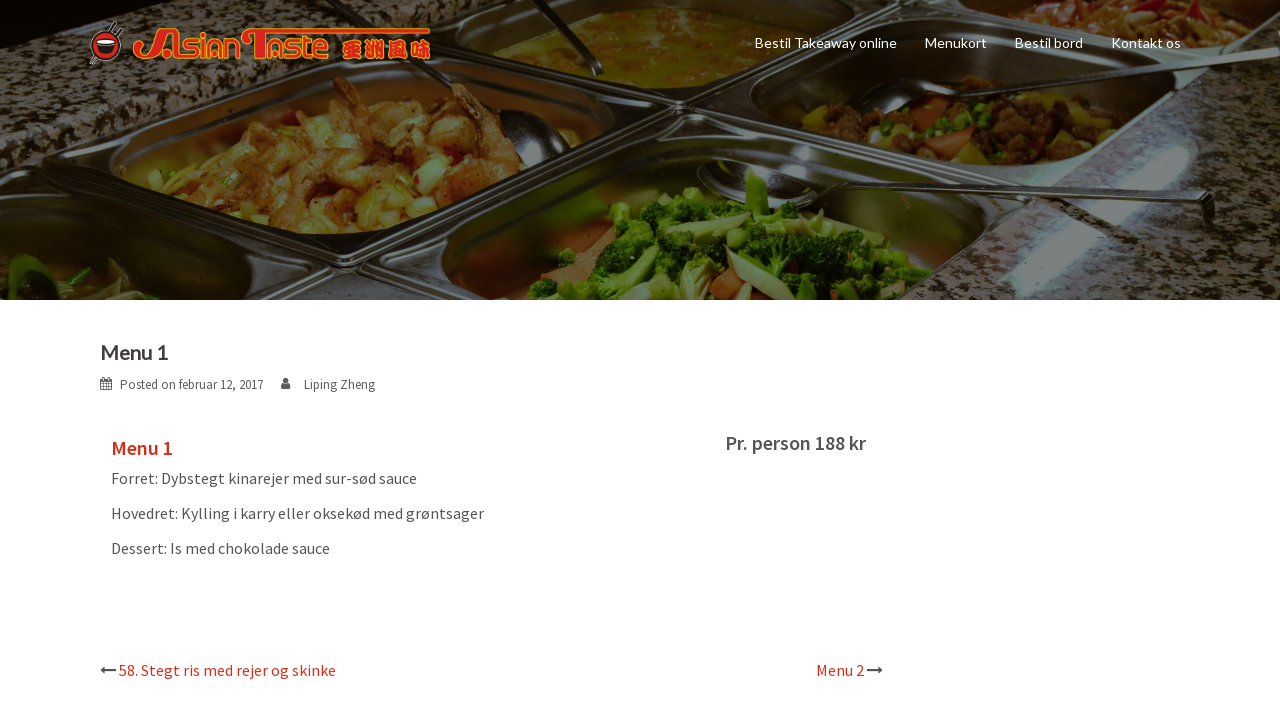

--- FILE ---
content_type: text/html; charset=UTF-8
request_url: https://asiantaste.dk/menu-item/menu-1/
body_size: 9113
content:
<!DOCTYPE html><html
lang=da-DK><head><link
rel=stylesheet href=https://asiantaste.dk/dev/wp-content/cache/minify/58d91.default.include.e3fb44.css?x29773 media=all> <script src=https://asiantaste.dk/dev/wp-content/cache/minify/58d91.default.include.ea61e9.js?x29773></script> <meta
charset="UTF-8"><meta
name="viewport" content="width=device-width, initial-scale=1"><link
rel=profile href=http://gmpg.org/xfn/11><link
rel=pingback href=https://asiantaste.dk/dev/xmlrpc.php><title>Menu 1 &#8211; Asian Taste</title><meta
name='robots' content='max-image-preview:large'><style>img:is([sizes="auto" i], [sizes^="auto," i]){contain-intrinsic-size:3000px 1500px}</style><link
rel=dns-prefetch href=//fonts.googleapis.com><link
rel=alternate type=application/rss+xml title="Asian Taste &raquo; Feed" href=https://asiantaste.dk/feed/ ><link
rel=alternate type=application/rss+xml title="Asian Taste &raquo;-kommentar-feed" href=https://asiantaste.dk/comments/feed/ > <script>/*<![CDATA[*/window._wpemojiSettings={"baseUrl":"https:\/\/s.w.org\/images\/core\/emoji\/15.0.3\/72x72\/","ext":".png","svgUrl":"https:\/\/s.w.org\/images\/core\/emoji\/15.0.3\/svg\/","svgExt":".svg","source":{"concatemoji":"https:\/\/asiantaste.dk\/dev\/wp-includes\/js\/wp-emoji-release.min.js?ver=6.7.4"}};
/*! This file is auto-generated */
!function(i,n){var o,s,e;function c(e){try{var t={supportTests:e,timestamp:(new Date).valueOf()};sessionStorage.setItem(o,JSON.stringify(t))}catch(e){}}function p(e,t,n){e.clearRect(0,0,e.canvas.width,e.canvas.height),e.fillText(t,0,0);var t=new Uint32Array(e.getImageData(0,0,e.canvas.width,e.canvas.height).data),r=(e.clearRect(0,0,e.canvas.width,e.canvas.height),e.fillText(n,0,0),new Uint32Array(e.getImageData(0,0,e.canvas.width,e.canvas.height).data));return t.every(function(e,t){return e===r[t]})}function u(e,t,n){switch(t){case"flag":return n(e,"\ud83c\udff3\ufe0f\u200d\u26a7\ufe0f","\ud83c\udff3\ufe0f\u200b\u26a7\ufe0f")?!1:!n(e,"\ud83c\uddfa\ud83c\uddf3","\ud83c\uddfa\u200b\ud83c\uddf3")&&!n(e,"\ud83c\udff4\udb40\udc67\udb40\udc62\udb40\udc65\udb40\udc6e\udb40\udc67\udb40\udc7f","\ud83c\udff4\u200b\udb40\udc67\u200b\udb40\udc62\u200b\udb40\udc65\u200b\udb40\udc6e\u200b\udb40\udc67\u200b\udb40\udc7f");case"emoji":return!n(e,"\ud83d\udc26\u200d\u2b1b","\ud83d\udc26\u200b\u2b1b")}return!1}function f(e,t,n){var r="undefined"!=typeof WorkerGlobalScope&&self instanceof WorkerGlobalScope?new OffscreenCanvas(300,150):i.createElement("canvas"),a=r.getContext("2d",{willReadFrequently:!0}),o=(a.textBaseline="top",a.font="600 32px Arial",{});return e.forEach(function(e){o[e]=t(a,e,n)}),o}function t(e){var t=i.createElement("script");t.src=e,t.defer=!0,i.head.appendChild(t)}"undefined"!=typeof Promise&&(o="wpEmojiSettingsSupports",s=["flag","emoji"],n.supports={everything:!0,everythingExceptFlag:!0},e=new Promise(function(e){i.addEventListener("DOMContentLoaded",e,{once:!0})}),new Promise(function(t){var n=function(){try{var e=JSON.parse(sessionStorage.getItem(o));if("object"==typeof e&&"number"==typeof e.timestamp&&(new Date).valueOf()<e.timestamp+604800&&"object"==typeof e.supportTests)return e.supportTests}catch(e){}return null}();if(!n){if("undefined"!=typeof Worker&&"undefined"!=typeof OffscreenCanvas&&"undefined"!=typeof URL&&URL.createObjectURL&&"undefined"!=typeof Blob)try{var e="postMessage("+f.toString()+"("+[JSON.stringify(s),u.toString(),p.toString()].join(",")+"));",r=new Blob([e],{type:"text/javascript"}),a=new Worker(URL.createObjectURL(r),{name:"wpTestEmojiSupports"});return void(a.onmessage=function(e){c(n=e.data),a.terminate(),t(n)})}catch(e){}c(n=f(s,u,p))}t(n)}).then(function(e){for(var t in e)n.supports[t]=e[t],n.supports.everything=n.supports.everything&&n.supports[t],"flag"!==t&&(n.supports.everythingExceptFlag=n.supports.everythingExceptFlag&&n.supports[t]);n.supports.everythingExceptFlag=n.supports.everythingExceptFlag&&!n.supports.flag,n.DOMReady=!1,n.readyCallback=function(){n.DOMReady=!0}}).then(function(){return e}).then(function(){var e;n.supports.everything||(n.readyCallback(),(e=n.source||{}).concatemoji?t(e.concatemoji):e.wpemoji&&e.twemoji&&(t(e.twemoji),t(e.wpemoji)))}))}((window,document),window._wpemojiSettings);/*]]>*/</script> <style id=wp-emoji-styles-inline-css>img.wp-smiley,img.emoji{display:inline !important;border:none !important;box-shadow:none !important;height:1em !important;width:1em !important;margin:0 0.07em !important;vertical-align:-0.1em !important;background:none !important;padding:0 !important}</style><link
rel=stylesheet id=wp-block-library-css href='https://asiantaste.dk/dev/wp-includes/css/dist/block-library/style.min.css?x29773&amp;ver=6.7.4' type=text/css media=all><style id=classic-theme-styles-inline-css>.wp-block-button__link{color:#fff;background-color:#32373c;border-radius:9999px;box-shadow:none;text-decoration:none;padding:calc(.667em + 2px) calc(1.333em + 2px);font-size:1.125em}.wp-block-file__button{background:#32373c;color:#fff;text-decoration:none}</style><style id=global-styles-inline-css>/*<![CDATA[*/:root{--wp--preset--aspect-ratio--square:1;--wp--preset--aspect-ratio--4-3:4/3;--wp--preset--aspect-ratio--3-4:3/4;--wp--preset--aspect-ratio--3-2:3/2;--wp--preset--aspect-ratio--2-3:2/3;--wp--preset--aspect-ratio--16-9:16/9;--wp--preset--aspect-ratio--9-16:9/16;--wp--preset--color--black:#000;--wp--preset--color--cyan-bluish-gray:#abb8c3;--wp--preset--color--white:#fff;--wp--preset--color--pale-pink:#f78da7;--wp--preset--color--vivid-red:#cf2e2e;--wp--preset--color--luminous-vivid-orange:#ff6900;--wp--preset--color--luminous-vivid-amber:#fcb900;--wp--preset--color--light-green-cyan:#7bdcb5;--wp--preset--color--vivid-green-cyan:#00d084;--wp--preset--color--pale-cyan-blue:#8ed1fc;--wp--preset--color--vivid-cyan-blue:#0693e3;--wp--preset--color--vivid-purple:#9b51e0;--wp--preset--gradient--vivid-cyan-blue-to-vivid-purple:linear-gradient(135deg,rgba(6,147,227,1) 0%,rgb(155,81,224) 100%);--wp--preset--gradient--light-green-cyan-to-vivid-green-cyan:linear-gradient(135deg,rgb(122,220,180) 0%,rgb(0,208,130) 100%);--wp--preset--gradient--luminous-vivid-amber-to-luminous-vivid-orange:linear-gradient(135deg,rgba(252,185,0,1) 0%,rgba(255,105,0,1) 100%);--wp--preset--gradient--luminous-vivid-orange-to-vivid-red:linear-gradient(135deg,rgba(255,105,0,1) 0%,rgb(207,46,46) 100%);--wp--preset--gradient--very-light-gray-to-cyan-bluish-gray:linear-gradient(135deg,rgb(238,238,238) 0%,rgb(169,184,195) 100%);--wp--preset--gradient--cool-to-warm-spectrum:linear-gradient(135deg,rgb(74,234,220) 0%,rgb(151,120,209) 20%,rgb(207,42,186) 40%,rgb(238,44,130) 60%,rgb(251,105,98) 80%,rgb(254,248,76) 100%);--wp--preset--gradient--blush-light-purple:linear-gradient(135deg,rgb(255,206,236) 0%,rgb(152,150,240) 100%);--wp--preset--gradient--blush-bordeaux:linear-gradient(135deg,rgb(254,205,165) 0%,rgb(254,45,45) 50%,rgb(107,0,62) 100%);--wp--preset--gradient--luminous-dusk:linear-gradient(135deg,rgb(255,203,112) 0%,rgb(199,81,192) 50%,rgb(65,88,208) 100%);--wp--preset--gradient--pale-ocean:linear-gradient(135deg,rgb(255,245,203) 0%,rgb(182,227,212) 50%,rgb(51,167,181) 100%);--wp--preset--gradient--electric-grass:linear-gradient(135deg,rgb(202,248,128) 0%,rgb(113,206,126) 100%);--wp--preset--gradient--midnight:linear-gradient(135deg,rgb(2,3,129) 0%,rgb(40,116,252) 100%);--wp--preset--font-size--small:13px;--wp--preset--font-size--medium:20px;--wp--preset--font-size--large:36px;--wp--preset--font-size--x-large:42px;--wp--preset--spacing--20:0.44rem;--wp--preset--spacing--30:0.67rem;--wp--preset--spacing--40:1rem;--wp--preset--spacing--50:1.5rem;--wp--preset--spacing--60:2.25rem;--wp--preset--spacing--70:3.38rem;--wp--preset--spacing--80:5.06rem;--wp--preset--shadow--natural:6px 6px 9px rgba(0, 0, 0, 0.2);--wp--preset--shadow--deep:12px 12px 50px rgba(0, 0, 0, 0.4);--wp--preset--shadow--sharp:6px 6px 0px rgba(0, 0, 0, 0.2);--wp--preset--shadow--outlined:6px 6px 0px -3px rgba(255, 255, 255, 1), 6px 6px rgba(0, 0, 0, 1);--wp--preset--shadow--crisp:6px 6px 0px rgba(0, 0, 0, 1)}:where(.is-layout-flex){gap:0.5em}:where(.is-layout-grid){gap:0.5em}body .is-layout-flex{display:flex}.is-layout-flex{flex-wrap:wrap;align-items:center}.is-layout-flex>:is(*,div){margin:0}body .is-layout-grid{display:grid}.is-layout-grid>:is(*,div){margin:0}:where(.wp-block-columns.is-layout-flex){gap:2em}:where(.wp-block-columns.is-layout-grid){gap:2em}:where(.wp-block-post-template.is-layout-flex){gap:1.25em}:where(.wp-block-post-template.is-layout-grid){gap:1.25em}.has-black-color{color:var(--wp--preset--color--black) !important}.has-cyan-bluish-gray-color{color:var(--wp--preset--color--cyan-bluish-gray) !important}.has-white-color{color:var(--wp--preset--color--white) !important}.has-pale-pink-color{color:var(--wp--preset--color--pale-pink) !important}.has-vivid-red-color{color:var(--wp--preset--color--vivid-red) !important}.has-luminous-vivid-orange-color{color:var(--wp--preset--color--luminous-vivid-orange) !important}.has-luminous-vivid-amber-color{color:var(--wp--preset--color--luminous-vivid-amber) !important}.has-light-green-cyan-color{color:var(--wp--preset--color--light-green-cyan) !important}.has-vivid-green-cyan-color{color:var(--wp--preset--color--vivid-green-cyan) !important}.has-pale-cyan-blue-color{color:var(--wp--preset--color--pale-cyan-blue) !important}.has-vivid-cyan-blue-color{color:var(--wp--preset--color--vivid-cyan-blue) !important}.has-vivid-purple-color{color:var(--wp--preset--color--vivid-purple) !important}.has-black-background-color{background-color:var(--wp--preset--color--black) !important}.has-cyan-bluish-gray-background-color{background-color:var(--wp--preset--color--cyan-bluish-gray) !important}.has-white-background-color{background-color:var(--wp--preset--color--white) !important}.has-pale-pink-background-color{background-color:var(--wp--preset--color--pale-pink) !important}.has-vivid-red-background-color{background-color:var(--wp--preset--color--vivid-red) !important}.has-luminous-vivid-orange-background-color{background-color:var(--wp--preset--color--luminous-vivid-orange) !important}.has-luminous-vivid-amber-background-color{background-color:var(--wp--preset--color--luminous-vivid-amber) !important}.has-light-green-cyan-background-color{background-color:var(--wp--preset--color--light-green-cyan) !important}.has-vivid-green-cyan-background-color{background-color:var(--wp--preset--color--vivid-green-cyan) !important}.has-pale-cyan-blue-background-color{background-color:var(--wp--preset--color--pale-cyan-blue) !important}.has-vivid-cyan-blue-background-color{background-color:var(--wp--preset--color--vivid-cyan-blue) !important}.has-vivid-purple-background-color{background-color:var(--wp--preset--color--vivid-purple) !important}.has-black-border-color{border-color:var(--wp--preset--color--black) !important}.has-cyan-bluish-gray-border-color{border-color:var(--wp--preset--color--cyan-bluish-gray) !important}.has-white-border-color{border-color:var(--wp--preset--color--white) !important}.has-pale-pink-border-color{border-color:var(--wp--preset--color--pale-pink) !important}.has-vivid-red-border-color{border-color:var(--wp--preset--color--vivid-red) !important}.has-luminous-vivid-orange-border-color{border-color:var(--wp--preset--color--luminous-vivid-orange) !important}.has-luminous-vivid-amber-border-color{border-color:var(--wp--preset--color--luminous-vivid-amber) !important}.has-light-green-cyan-border-color{border-color:var(--wp--preset--color--light-green-cyan) !important}.has-vivid-green-cyan-border-color{border-color:var(--wp--preset--color--vivid-green-cyan) !important}.has-pale-cyan-blue-border-color{border-color:var(--wp--preset--color--pale-cyan-blue) !important}.has-vivid-cyan-blue-border-color{border-color:var(--wp--preset--color--vivid-cyan-blue) !important}.has-vivid-purple-border-color{border-color:var(--wp--preset--color--vivid-purple) !important}.has-vivid-cyan-blue-to-vivid-purple-gradient-background{background:var(--wp--preset--gradient--vivid-cyan-blue-to-vivid-purple) !important}.has-light-green-cyan-to-vivid-green-cyan-gradient-background{background:var(--wp--preset--gradient--light-green-cyan-to-vivid-green-cyan) !important}.has-luminous-vivid-amber-to-luminous-vivid-orange-gradient-background{background:var(--wp--preset--gradient--luminous-vivid-amber-to-luminous-vivid-orange) !important}.has-luminous-vivid-orange-to-vivid-red-gradient-background{background:var(--wp--preset--gradient--luminous-vivid-orange-to-vivid-red) !important}.has-very-light-gray-to-cyan-bluish-gray-gradient-background{background:var(--wp--preset--gradient--very-light-gray-to-cyan-bluish-gray) !important}.has-cool-to-warm-spectrum-gradient-background{background:var(--wp--preset--gradient--cool-to-warm-spectrum) !important}.has-blush-light-purple-gradient-background{background:var(--wp--preset--gradient--blush-light-purple) !important}.has-blush-bordeaux-gradient-background{background:var(--wp--preset--gradient--blush-bordeaux) !important}.has-luminous-dusk-gradient-background{background:var(--wp--preset--gradient--luminous-dusk) !important}.has-pale-ocean-gradient-background{background:var(--wp--preset--gradient--pale-ocean) !important}.has-electric-grass-gradient-background{background:var(--wp--preset--gradient--electric-grass) !important}.has-midnight-gradient-background{background:var(--wp--preset--gradient--midnight) !important}.has-small-font-size{font-size:var(--wp--preset--font-size--small) !important}.has-medium-font-size{font-size:var(--wp--preset--font-size--medium) !important}.has-large-font-size{font-size:var(--wp--preset--font-size--large) !important}.has-x-large-font-size{font-size:var(--wp--preset--font-size--x-large) !important}:where(.wp-block-post-template.is-layout-flex){gap:1.25em}:where(.wp-block-post-template.is-layout-grid){gap:1.25em}:where(.wp-block-columns.is-layout-flex){gap:2em}:where(.wp-block-columns.is-layout-grid){gap:2em}:root :where(.wp-block-pullquote){font-size:1.5em;line-height:1.6}/*]]>*/</style><link
rel=stylesheet id=contact-form-7-css href='https://asiantaste.dk/dev/wp-content/plugins/contact-form-7/includes/css/styles.css?x29773&amp;ver=6.0.3' type=text/css media=all><link
rel=stylesheet id=bistro-parent-style-css href='https://asiantaste.dk/dev/wp-content/themes/sydney/style.css?x29773&amp;ver=6.7.4' type=text/css media=all><style id=bistro-parent-style-inline-css>.menu-price,#mainnav ul li a:hover, .sydney_contact_info_widget span, .roll-team .team-content .name,.roll-team .team-item .team-pop .team-social li:hover a,.roll-infomation li.address:before,.roll-infomation li.phone:before,.roll-infomation li.email:before,.roll-testimonials .name,.roll-button.border,.roll-button:hover,.roll-icon-list .icon i,.roll-icon-list .content h3 a:hover,.roll-icon-box.white .content h3 a,.roll-icon-box .icon i,.roll-icon-box .content h3 a:hover,.switcher-container .switcher-icon a:focus,.go-top:hover,.hentry .meta-post a:hover,#mainnav > ul > li > a.active, #mainnav > ul > li > a:hover, button:hover, input[type="button"]:hover, input[type="reset"]:hover, input[type="submit"]:hover, .text-color, .social-menu-widget a, .social-menu-widget a:hover, .archive .team-social li a, a, h1 a, h2 a, h3 a, h4 a, h5 a, h6 a{color:#d3301b}.preloader .pre-bounce1, .preloader .pre-bounce2,.roll-team .team-item .team-pop,.roll-progress .progress-animate,.roll-socials li a:hover,.roll-project .project-item .project-pop,.roll-project .project-filter li.active,.roll-project .project-filter li:hover,.roll-button.light:hover,.roll-button.border:hover,.roll-button,.roll-icon-box.white .icon,.owl-theme .owl-controls .owl-page.active span,.owl-theme .owl-controls.clickable .owl-page:hover span,.go-top,.bottom .socials li:hover a,.sidebar .widget:before,.blog-pagination ul li.active,.blog-pagination ul li:hover a,.content-area .hentry:after,.text-slider .maintitle:after,.error-wrap #search-submit:hover,#mainnav .sub-menu li:hover > a,#mainnav ul li ul:after, button, input[type="button"], input[type="reset"], input[type="submit"], .panel-grid-cell .widget-title:after{background-color:#d3301b}.roll-socials li a:hover,.roll-socials li a,.roll-button.light:hover,.roll-button.border,.roll-button,.roll-icon-list .icon,.roll-icon-box .icon,.owl-theme .owl-controls .owl-page span,.comment .comment-detail,.widget-tags .tag-list a:hover,.blog-pagination ul li,.hentry blockquote,.error-wrap #search-submit:hover,textarea:focus,input[type="text"]:focus,input[type="password"]:focus,input[type="datetime"]:focus,input[type="datetime-local"]:focus,input[type="date"]:focus,input[type="month"]:focus,input[type="time"]:focus,input[type="week"]:focus,input[type="number"]:focus,input[type="email"]:focus,input[type="url"]:focus,input[type="search"]:focus,input[type="tel"]:focus,input[type="color"]:focus, button, input[type="button"], input[type="reset"], input[type="submit"], .archive .team-social li a{border-color:#d3301b}</style><link
rel=stylesheet id=sydney-body-fonts-css href='//fonts.googleapis.com/css?family=Source+Sans+Pro%3A400%2C400italic%2C600&#038;ver=6.7.4' type=text/css media=all><link
rel=stylesheet id=sydney-headings-fonts-css href='//fonts.googleapis.com/css?family=Lato%3A400%2C600&#038;ver=6.7.4' type=text/css media=all><link
rel=stylesheet id=sydney-style-css href='https://asiantaste.dk/dev/wp-content/themes/bistro/style.css?x29773&amp;ver=6.7.4' type=text/css media=all><style id=sydney-style-inline-css>body, #mainnav ul ul a{font-family:'Source Sans Pro',Helvetica,sans-serif!important}h1, h2, h3, h4, h5, h6, #mainnav ul li a, .portfolio-info, .roll-testimonials .name, .roll-team .team-content .name, .roll-team .team-item .team-pop .name, .roll-tabs .menu-tab li a, .roll-testimonials .name, .roll-project .project-filter li a, .roll-button, .roll-counter .name-count, .roll-counter .numb-count button,input[type="button"],input[type="reset"],input[type="submit"]{font-family:Lato,sans-serif}.site-title{font-size:32px}.site-description{font-size:16px}#mainnav ul li a{font-size:14px}h1{font-size:52px}h2{font-size:42px}h3{font-size:32px}h4{font-size:25px}h5{font-size:20px}h6{font-size:18px}body{font-size:16px}.header-image{background-size:cover}.header-image{height:300px}.widget-area .widget_fp_social a,#mainnav ul li a:hover, .sydney_contact_info_widget span, .roll-team .team-content .name,.roll-team .team-item .team-pop .team-social li:hover a,.roll-infomation li.address:before,.roll-infomation li.phone:before,.roll-infomation li.email:before,.roll-testimonials .name,.roll-button.border,.roll-button:hover,.roll-icon-list .icon i,.roll-icon-list .content h3 a:hover,.roll-icon-box.white .content h3 a,.roll-icon-box .icon i,.roll-icon-box .content h3 a:hover,.switcher-container .switcher-icon a:focus,.go-top:hover,.hentry .meta-post a:hover,#mainnav > ul > li > a.active, #mainnav > ul > li > a:hover, button:hover, input[type="button"]:hover, input[type="reset"]:hover, input[type="submit"]:hover, .text-color, .social-menu-widget a, .social-menu-widget a:hover, .archive .team-social li a, a, h1 a, h2 a, h3 a, h4 a, h5 a, h6 a{color:#d3301b}.project-filter li a.active, .project-filter li a:hover,.preloader .pre-bounce1, .preloader .pre-bounce2,.roll-team .team-item .team-pop,.roll-progress .progress-animate,.roll-socials li a:hover,.roll-project .project-item .project-pop,.roll-project .project-filter li.active,.roll-project .project-filter li:hover,.roll-button.light:hover,.roll-button.border:hover,.roll-button,.roll-icon-box.white .icon,.owl-theme .owl-controls .owl-page.active span,.owl-theme .owl-controls.clickable .owl-page:hover span,.go-top,.bottom .socials li:hover a,.sidebar .widget:before,.blog-pagination ul li.active,.blog-pagination ul li:hover a,.content-area .hentry:after,.text-slider .maintitle:after,.error-wrap #search-submit:hover,#mainnav .sub-menu li:hover > a,#mainnav ul li ul:after, button, input[type="button"], input[type="reset"], input[type="submit"], .panel-grid-cell .widget-title:after{background-color:#d3301b}.roll-socials li a:hover,.roll-socials li a,.roll-button.light:hover,.roll-button.border,.roll-button,.roll-icon-list .icon,.roll-icon-box .icon,.owl-theme .owl-controls .owl-page span,.comment .comment-detail,.widget-tags .tag-list a:hover,.blog-pagination ul li,.hentry blockquote,.error-wrap #search-submit:hover,textarea:focus,input[type="text"]:focus,input[type="password"]:focus,input[type="datetime"]:focus,input[type="datetime-local"]:focus,input[type="date"]:focus,input[type="month"]:focus,input[type="time"]:focus,input[type="week"]:focus,input[type="number"]:focus,input[type="email"]:focus,input[type="url"]:focus,input[type="search"]:focus,input[type="tel"]:focus,input[type="color"]:focus, button, input[type="button"], input[type="reset"], input[type="submit"], .archive .team-social li a{border-color:#d3301b}.site-header.float-header{background-color:rgba(17,17,17,0.9)}@media only screen and (max-width: 1024px){.site-header{background-color:#111}}.site-title a, .site-title a:hover{color:#fff}.site-description{color:#fff}#mainnav ul li a, #mainnav ul li::before{color:#fff}#mainnav .sub-menu li a{color:#fff}#mainnav .sub-menu li a{background:#1c1c1c}.text-slider .maintitle, .text-slider .subtitle{color:#fff}body{color:#555}#secondary{background-color:#fff}#secondary, #secondary a, #secondary .widget-title{color:#767676}.footer-widgets{background-color:#252525}.site-footer{background-color:#1c1c1c}.site-footer,.site-footer a{color:#666}.overlay{background-color:#000}.page-wrap{padding-top:10px}.page-wrap{padding-bottom:100px}</style><link
rel=stylesheet id=sydney-font-awesome-css href='https://asiantaste.dk/dev/wp-content/themes/sydney/fonts/font-awesome.min.css?x29773&amp;ver=6.7.4' type=text/css media=all>
<!--[if lte IE 9]><link
rel=stylesheet id=sydney-ie9-css href='https://asiantaste.dk/dev/wp-content/themes/sydney/css/ie9.css?x29773&amp;ver=6.7.4' type=text/css media=all>
<![endif]--> <script src="https://asiantaste.dk/dev/wp-includes/js/jquery/jquery.min.js?x29773&amp;ver=3.7.1" id=jquery-core-js></script> <script src="https://asiantaste.dk/dev/wp-includes/js/jquery/jquery-migrate.min.js?x29773&amp;ver=3.4.1" id=jquery-migrate-js></script> <link
rel=https://api.w.org/ href=https://asiantaste.dk/wp-json/ ><link
rel=alternate title=JSON type=application/json href=https://asiantaste.dk/wp-json/wp/v2/fdm-menu-item/473><link
rel=EditURI type=application/rsd+xml title=RSD href=https://asiantaste.dk/dev/xmlrpc.php?rsd><meta
name="generator" content="WordPress 6.7.4"><link
rel=canonical href=https://asiantaste.dk/menu-item/menu-1/ ><link
rel=shortlink href='https://asiantaste.dk/?p=473'><link
rel=alternate title="oEmbed (JSON)" type=application/json+oembed href="https://asiantaste.dk/wp-json/oembed/1.0/embed?url=https%3A%2F%2Fasiantaste.dk%2Fmenu-item%2Fmenu-1%2F"><link
rel=alternate title="oEmbed (XML)" type=text/xml+oembed href="https://asiantaste.dk/wp-json/oembed/1.0/embed?url=https%3A%2F%2Fasiantaste.dk%2Fmenu-item%2Fmenu-1%2F&#038;format=xml"> <script>var ajaxurl='https://asiantaste.dk/dev/wp-admin/admin-ajax.php';</script> <style>.header-image{background-image:url(https://asiantaste.dk/dev/wp-content/themes/bistro/images/header.jpg);display:block}@media only screen and (max-width: 1024px){.header-inner{display:block}.header-image{background-image:none;height:auto !important}}</style><link
rel=icon href=https://asiantaste.dk/dev/wp-content/uploads/2017/01/cropped-icon-150x150.png?x29773 sizes=32x32><link
rel=icon href=https://asiantaste.dk/dev/wp-content/uploads/2017/01/cropped-icon-230x230.png?x29773 sizes=192x192><link
rel=apple-touch-icon href=https://asiantaste.dk/dev/wp-content/uploads/2017/01/cropped-icon-230x230.png?x29773><meta
name="msapplication-TileImage" content="https://asiantaste.dk/dev/wp-content/uploads/2017/01/cropped-icon-300x300.png"><style id=wp-custom-css>.grecaptcha-badge{visibility:hidden}hr{border-top:1px solid #d3301b}#content{min-height:80vh}.page header.entry-header{display:none}.row{margin-left:0;margin-right:0}@media (max-width: 780px){#big-screen-about{display:none}}.page .page-wrap{background-image:url(/dev/wp-content/uploads/2017/07/seamless_paper_texture.png)}#content>.container.content-wrapper{background-color:rgba(0, 0, 0, 0)}@media (min-width: 780px){#small-screen-about{display:none}}.header-slider{height:90vh !important;transition:height 0.2s !important}.preloader .spinner{width:70px;height:70px}.preloader{background-color:#eee !important}.pre-bounce1{display:none}#post-47{max-width:600px;margin-left:auto;margin-right:auto}div.pre-bounce2{background-image:url(https://asiantaste.dk/dev/wp-content/uploads/2017/01/cropped-icon.png) !important;width:100%;height:100%;top:50%;left:50%;background-size:cover;border-radius:0px !important;opacity:1 !important;background-color:transparent !important}.choose_menu img{box-shadow:0 0 10px rgba(0, 0, 0, 0.2);transition:all 0.2s ease;filter:none;border-radius:4px}.choose_menu img:hover{box-shadow:0 3px 15px rgba(0, 0, 0, 0.5);filter:brightness(1.05)}.fdm-item-price-wrapper{top:5px}.fdm-item-price{font-size:20px;font-weight:bold}.fdm-item-price::after{content:" kr"}.fdm-item-title{font-size:20px;color:#d3301b;margin-bottom:0px !important}.fdm-section{margin-top:50px;margin-bottom:50px}.fdm-section-header h3{font-size:40px;text-align:center}.fdm-item-panel{transition:all 1s;padding:5px;margin:5px;margin-bottom:20px;color:#555}.fdm-item{margin:6px;padding-right:10px;transition:background-color 0.4s}.fdm-item-has-image:hover{background-color:#eee}.fdm-item-content{}.fdm-menu{max-width:800px;margin-left:auto !important;margin-right:auto !important}.price-table{border-collapse:collapse;text-align:left}.price-table td{border:none;outline:none}.fdm-item-price-stk{font-size:20px;font-weight:bold;text-align:right;padding-top:0;padding-bottom:0}.fdm-item-price-stk::after{content:" kr"}.fdm-item-title-stk{font-weight:bold;font-size:20px;text-align:left;color:#d3301b;margin-bottom:0px;padding-top:0;padding-bottom:0}.fdm-item>.fdm-item-panel>p{padding-right:20%}.fdm-item:not(.fdm-item-has-price) > .fdm-item-panel p{padding-right:180px}.fdm-item:not(.fdm-item-has-price)>.fdm-item-panel>.fdm-item-content>.fdm-item-price-wrapper{width:180px}.fdm-item-image{transition:0.2s}@media (max-width: 650px){.fdm-item-image{display:none}.fdm-item > .fdm-item-panel p{padding-left:0}.fdm-item:not(.fdm-item-has-price) > .fdm-item-panel p{padding-right:20px}}@media (min-width: 650px){.fdm-section-nigiri .fdm-item-image, .fdm-section-futo-maki .fdm-item-image{display:none}.fdm-section-nigiri .fdm-item-has-image > .fdm-item-panel p, .fdm-section-futo-maki .fdm-item-has-image > .fdm-item-panel p{padding-left:0}}.fdm-item-image:hover{filter:brightness(1.1)}#mainnav-mobi ul.sub-menu > li > a, #mainnav-mobi ul>li>a{padding-top:12px;padding-bottom:12px}#mainnav-mobi ul li ul .menu-item:hover{background-color:#d3301b}#menu-item-62>a{}#mainnav-mobi #menu-item-64:hover, #mainnav-mobi #menu-item-63:hover, #mainnav-mobi #menu-item-23:hover, .btn-submenu:hover, #mainnav-mobi #menu-item-62 > a:hover, #mainnav-mobi #menu-item-786:hover{background-color:#d3301b}.menu-item{transition:all 0.3s}.site-logo{transition:all 0.3s ease-out}.site-header.fixed.float-header .site-logo{max-height:40px}.roll-button{margin:3px}#masthead>div>div>div>div.col-md-4.col-sm-8.col-xs-12{text-align:center}@media (max-width: 450px){.fdm-item-price-wrapper{text-align:right;white-space:nowrap;position:absolute;margin-bottom:1em;width:170px}.fdm-item-image{position:static;top:0}#content>.container.content-wrapper{padding:8px}.g-recaptcha{transform:scale(0.9);-webkit-transform:scale(0.9);transform-origin:0 0;-webkit-transform-origin:0 0}}.tilbud-box{padding:20px;margin:20px;border-style:solid;border-color:#d3301b;color:#333}.tilbud-titel{font-size:28px;font-weight:bold}.tilbud-tekst{font-size:20px}.tilbud-box p{color:#555;font-size:15px}.tilbud-box table{max-width:500px}.tilbud-box table td{border-bottom:1px solid #ccc;border-top:1px solid #ccc;border-collapse:collapse;border-left:0px;border-right:0px;text-align:left;font-weight:bold}.dinner-info{text-align:center;font-size:20px;color:#333;margin-bottom:20px}.dinner-transportable-item{padding:20px;margin:20px;border-style:solid;border-color:#d3301b;color:#333}.dinner-transportable-item .title .couverter{font-size:18px;font-weight:bold;color:#666}.dinner-transportable-item .title{font-size:28px;font-weight:bold}.dinner-transportable-item .description{font-size:20px}.dinner-transportable-item .pris{font-size:22px;font-weight:bold}.wpcf7-response-output.wpcf7-mail-sent-ok{font-size:22px}.om-os{font-size:18px}textarea,input[type="text"],input[type="password"],input[type="datetime"],input[type="datetime-local"],input[type="date"],input[type="month"],input[type="time"],input[type="week"],input[type="number"],input[type="email"],input[type="url"],input[type="search"],input[type="tel"],input[type="color"]{max-width:500px;width:100%}.widget-title{text-transform:none !important}@media (max-width: 780px){.widget-title{position:relative;height:auto;margin-bottom:2px !important}}.widget-title:after{display:none}.overlay{opacity:0.5}</style> <script async src="https://www.googletagmanager.com/gtag/js?id=UA-68773807-1"></script> <script>window.dataLayer=window.dataLayer||[];function gtag(){dataLayer.push(arguments);}
gtag('js',new Date());gtag('config','UA-68773807-1');gtag('config','AW-806722702');</script> </head><body
class="fdm-menu-item-template-default single single-fdm-menu-item postid-473"><div
class=preloader><div
class=spinner><div
class=pre-bounce1></div><div
class=pre-bounce2></div></div></div><div
id=page class="hfeed site">
<a
class="skip-link screen-reader-text" href=#content>Skip to content</a><header
id=masthead class=site-header role=banner><div
class=header-wrap><div
class=container><div
class=row><div
class="col-md-4 col-sm-8 col-xs-12">
<a
href=https://asiantaste.dk/ title="Asian Taste"><img
class=site-logo src=https://asiantaste.dk/dev/wp-content/uploads/2017/07/Banner1.png?x29773 alt="Asian Taste"></a></div><div
class="col-md-8 col-sm-4 col-xs-12"><div
class=btn-menu></div><nav
id=mainnav class=mainnav role=navigation><div
class=menu-sider-container><ul
id=menu-sider class=menu><li
id=menu-item-23 class="menu-item menu-item-type-custom menu-item-object-custom menu-item-23"><a
href=http://asiantaste.orderyoyo.com>Bestil Takeaway online</a></li>
<li
id=menu-item-62 class="menu-item menu-item-type-post_type menu-item-object-page menu-item-has-children menu-item-62"><a
href=https://asiantaste.dk/menu/ >Menukort</a><ul
class=sub-menu>
<li
id=menu-item-65 class="menu-item menu-item-type-post_type menu-item-object-page menu-item-65"><a
href=https://asiantaste.dk/buffet/ >Buffet</a></li>
<li
id=menu-item-73 class="menu-item menu-item-type-post_type menu-item-object-page menu-item-73"><a
href=https://asiantaste.dk/take-away/ >Take Away</a></li>
<li
id=menu-item-74 class="menu-item menu-item-type-post_type menu-item-object-page menu-item-74"><a
href=https://asiantaste.dk/tilbud/ >Tilbud</a></li>
<li
id=menu-item-75 class="menu-item menu-item-type-post_type menu-item-object-page menu-item-75"><a
href=https://asiantaste.dk/kinesiske-retter/ >Kinesiske retter</a></li>
<li
id=menu-item-76 class="menu-item menu-item-type-post_type menu-item-object-page menu-item-76"><a
href=https://asiantaste.dk/sushi/ >Sushi</a></li>
<li
id=menu-item-77 class="menu-item menu-item-type-post_type menu-item-object-page menu-item-77"><a
href=https://asiantaste.dk/dessert/ >Dessert</a></li>
<li
id=menu-item-78 class="menu-item menu-item-type-post_type menu-item-object-page menu-item-78"><a
href=https://asiantaste.dk/drikkevarer/ >Drikkevarer</a></li>
<li
id=menu-item-79 class="menu-item menu-item-type-post_type menu-item-object-page menu-item-79"><a
href=https://asiantaste.dk/diner-transportable/ >Diner transportable</a></li></ul>
</li>
<li
id=menu-item-63 class="menu-item menu-item-type-post_type menu-item-object-page menu-item-63"><a
href=https://asiantaste.dk/bestil-bord/ >Bestil bord</a></li>
<li
id=menu-item-786 class="menu-item menu-item-type-post_type menu-item-object-page menu-item-786"><a
href=https://asiantaste.dk/kontakt-os/ >Kontakt os</a></li></ul></div></nav></div></div></div></div></header><div
class=sydney-hero-area><div
class=header-image><div
class=overlay></div>		<img
class=header-inner src=https://asiantaste.dk/dev/wp-content/themes/bistro/images/header.jpg?x29773 width=1920 alt="Asian Taste"></div></div><div
id=content class=page-wrap><div
class="container content-wrapper"><div
class=row><div
id=primary class="content-area col-md-9 "><main
id=main class=post-wrap role=main><article
id=post-473 class="post-473 fdm-menu-item type-fdm-menu-item status-publish hentry fdm-menu-section-kinesiske-menuer"><header
class=entry-header><h1 class="title-post entry-title">Menu 1</h1><div
class=meta-post>
<span
class=posted-on>Posted on <a
href=https://asiantaste.dk/menu-item/menu-1/ rel=bookmark><time
class="entry-date published" datetime=2017-02-12T11:04:47+01:00>februar 12, 2017</time><time
class=updated datetime=2024-06-15T11:59:52+02:00>juni 15, 2024</time></a></span><span
class=byline> <span
class="author vcard"><a
class="url fn n" href=https://asiantaste.dk/author/liping/ >Liping Zheng</a></span></span></div></header><div
class=entry-content><style>.fdm-section-header p{display:none}.fdm-item-title{cursor:pointer}</style><div
id=fdm-menu-1 class="fdm-menu fdm-menu-item"><div
class="fdm-item fdm-item-ajax-open fdm-item-has-price"><div
class=fdm-item-panel data-price="Pr. person 188"><p
class=fdm-item-title>Menu 1</p><div
class=fdm-item-price-wrapper data-min_price=1000000 data-max_price=0><div
class=fdm-item-price>Pr. person 188</div></div><div
class=fdm-item-content><p>Forret: Dybstegt kinarejer med sur-sød sauce</p><p>Hovedret: Kylling i karry eller oksekød med grøntsager</p><p>Dessert: Is med chokolade sauce</p></div><div
class=clearfix></div></div></div></div></div><footer
class=entry-footer></footer></article><nav
class="navigation post-navigation" role=navigation><h2 class="screen-reader-text">Post navigation</h2><div
class="nav-links clearfix"><div
class=nav-previous><i
class="fa fa-long-arrow-left"></i> <a
href=https://asiantaste.dk/menu-item/58-stegt-ris-med-rejer-og-skinke/ rel=prev>58. Stegt ris med rejer og skinke</a></div><div
class=nav-next><a
href=https://asiantaste.dk/menu-item/menu-2/ rel=next>Menu 2</a> <i
class="fa fa-long-arrow-right"></i></div></div></nav></main></div></div></div></div>
<a
class=go-top><i
class="fa fa-angle-up"></i></a><footer
id=colophon class=site-footer role=contentinfo><div
class="site-info container">
Restaurant Asian Taste © 2026</div></footer></div><link
rel=stylesheet id=fdm-css-base-css href='https://asiantaste.dk/dev/wp-content/plugins/food-and-drink-menu/assets/css/base.css?x29773&amp;ver=2.3.11' type=text/css media=all> <script src="https://asiantaste.dk/dev/wp-includes/js/dist/hooks.min.js?x29773&amp;ver=4d63a3d491d11ffd8ac6" id=wp-hooks-js></script> <script src="https://asiantaste.dk/dev/wp-includes/js/dist/i18n.min.js?x29773&amp;ver=5e580eb46a90c2b997e6" id=wp-i18n-js></script> <script id=wp-i18n-js-after>wp.i18n.setLocaleData({'text direction\u0004ltr':['ltr']});</script> <script src="https://asiantaste.dk/dev/wp-content/plugins/contact-form-7/includes/swv/js/index.js?x29773&amp;ver=6.0.3" id=swv-js></script> <script id=contact-form-7-js-translations>(function(domain,translations){var localeData=translations.locale_data[domain]||translations.locale_data.messages;localeData[""].domain=domain;wp.i18n.setLocaleData(localeData,domain);})("contact-form-7",{"translation-revision-date":"2024-07-31 08:27:10+0000","generator":"GlotPress\/4.0.1","domain":"messages","locale_data":{"messages":{"":{"domain":"messages","plural-forms":"nplurals=2; plural=n != 1;","lang":"da_DK"},"This contact form is placed in the wrong place.":["Denne kontaktformular er placeret det forkerte sted."],"Error:":["Fejl:"]}},"comment":{"reference":"includes\/js\/index.js"}});</script> <script id=contact-form-7-js-before>var wpcf7={"api":{"root":"https:\/\/asiantaste.dk\/wp-json\/","namespace":"contact-form-7\/v1"},"cached":1};</script> <script src="https://asiantaste.dk/dev/wp-content/plugins/contact-form-7/includes/js/index.js?x29773&amp;ver=6.0.3" id=contact-form-7-js></script> <script src="https://asiantaste.dk/dev/wp-content/themes/sydney/js/scripts.js?x29773&amp;ver=6.7.4" id=sydney-scripts-js></script> <script src="https://asiantaste.dk/dev/wp-content/themes/sydney/js/main.min.js?x29773&amp;ver=6.7.4" id=sydney-main-js></script> <script src="https://www.google.com/recaptcha/api.js?render=6LezoJQUAAAAAEycJw6Zdr4BLKT1OWXVqDXFE5vX&amp;ver=3.0" id=google-recaptcha-js></script> <script src="https://asiantaste.dk/dev/wp-includes/js/dist/vendor/wp-polyfill.min.js?x29773&amp;ver=3.15.0" id=wp-polyfill-js></script> <script id=wpcf7-recaptcha-js-before>var wpcf7_recaptcha={"sitekey":"6LezoJQUAAAAAEycJw6Zdr4BLKT1OWXVqDXFE5vX","actions":{"homepage":"homepage","contactform":"contactform"}};</script> <script src="https://asiantaste.dk/dev/wp-content/plugins/contact-form-7/modules/recaptcha/index.js?x29773&amp;ver=6.0.3" id=wpcf7-recaptcha-js></script> <script src="https://asiantaste.dk/dev/wp-content/plugins/food-and-drink-menu/assets/js/base.js?x29773&amp;ver=2.3.11" id=fdm-js-base-js></script> </body></html>

--- FILE ---
content_type: text/html; charset=utf-8
request_url: https://www.google.com/recaptcha/api2/anchor?ar=1&k=6LezoJQUAAAAAEycJw6Zdr4BLKT1OWXVqDXFE5vX&co=aHR0cHM6Ly9hc2lhbnRhc3RlLmRrOjQ0Mw..&hl=en&v=PoyoqOPhxBO7pBk68S4YbpHZ&size=invisible&anchor-ms=20000&execute-ms=30000&cb=sbv0vprb59fu
body_size: 48962
content:
<!DOCTYPE HTML><html dir="ltr" lang="en"><head><meta http-equiv="Content-Type" content="text/html; charset=UTF-8">
<meta http-equiv="X-UA-Compatible" content="IE=edge">
<title>reCAPTCHA</title>
<style type="text/css">
/* cyrillic-ext */
@font-face {
  font-family: 'Roboto';
  font-style: normal;
  font-weight: 400;
  font-stretch: 100%;
  src: url(//fonts.gstatic.com/s/roboto/v48/KFO7CnqEu92Fr1ME7kSn66aGLdTylUAMa3GUBHMdazTgWw.woff2) format('woff2');
  unicode-range: U+0460-052F, U+1C80-1C8A, U+20B4, U+2DE0-2DFF, U+A640-A69F, U+FE2E-FE2F;
}
/* cyrillic */
@font-face {
  font-family: 'Roboto';
  font-style: normal;
  font-weight: 400;
  font-stretch: 100%;
  src: url(//fonts.gstatic.com/s/roboto/v48/KFO7CnqEu92Fr1ME7kSn66aGLdTylUAMa3iUBHMdazTgWw.woff2) format('woff2');
  unicode-range: U+0301, U+0400-045F, U+0490-0491, U+04B0-04B1, U+2116;
}
/* greek-ext */
@font-face {
  font-family: 'Roboto';
  font-style: normal;
  font-weight: 400;
  font-stretch: 100%;
  src: url(//fonts.gstatic.com/s/roboto/v48/KFO7CnqEu92Fr1ME7kSn66aGLdTylUAMa3CUBHMdazTgWw.woff2) format('woff2');
  unicode-range: U+1F00-1FFF;
}
/* greek */
@font-face {
  font-family: 'Roboto';
  font-style: normal;
  font-weight: 400;
  font-stretch: 100%;
  src: url(//fonts.gstatic.com/s/roboto/v48/KFO7CnqEu92Fr1ME7kSn66aGLdTylUAMa3-UBHMdazTgWw.woff2) format('woff2');
  unicode-range: U+0370-0377, U+037A-037F, U+0384-038A, U+038C, U+038E-03A1, U+03A3-03FF;
}
/* math */
@font-face {
  font-family: 'Roboto';
  font-style: normal;
  font-weight: 400;
  font-stretch: 100%;
  src: url(//fonts.gstatic.com/s/roboto/v48/KFO7CnqEu92Fr1ME7kSn66aGLdTylUAMawCUBHMdazTgWw.woff2) format('woff2');
  unicode-range: U+0302-0303, U+0305, U+0307-0308, U+0310, U+0312, U+0315, U+031A, U+0326-0327, U+032C, U+032F-0330, U+0332-0333, U+0338, U+033A, U+0346, U+034D, U+0391-03A1, U+03A3-03A9, U+03B1-03C9, U+03D1, U+03D5-03D6, U+03F0-03F1, U+03F4-03F5, U+2016-2017, U+2034-2038, U+203C, U+2040, U+2043, U+2047, U+2050, U+2057, U+205F, U+2070-2071, U+2074-208E, U+2090-209C, U+20D0-20DC, U+20E1, U+20E5-20EF, U+2100-2112, U+2114-2115, U+2117-2121, U+2123-214F, U+2190, U+2192, U+2194-21AE, U+21B0-21E5, U+21F1-21F2, U+21F4-2211, U+2213-2214, U+2216-22FF, U+2308-230B, U+2310, U+2319, U+231C-2321, U+2336-237A, U+237C, U+2395, U+239B-23B7, U+23D0, U+23DC-23E1, U+2474-2475, U+25AF, U+25B3, U+25B7, U+25BD, U+25C1, U+25CA, U+25CC, U+25FB, U+266D-266F, U+27C0-27FF, U+2900-2AFF, U+2B0E-2B11, U+2B30-2B4C, U+2BFE, U+3030, U+FF5B, U+FF5D, U+1D400-1D7FF, U+1EE00-1EEFF;
}
/* symbols */
@font-face {
  font-family: 'Roboto';
  font-style: normal;
  font-weight: 400;
  font-stretch: 100%;
  src: url(//fonts.gstatic.com/s/roboto/v48/KFO7CnqEu92Fr1ME7kSn66aGLdTylUAMaxKUBHMdazTgWw.woff2) format('woff2');
  unicode-range: U+0001-000C, U+000E-001F, U+007F-009F, U+20DD-20E0, U+20E2-20E4, U+2150-218F, U+2190, U+2192, U+2194-2199, U+21AF, U+21E6-21F0, U+21F3, U+2218-2219, U+2299, U+22C4-22C6, U+2300-243F, U+2440-244A, U+2460-24FF, U+25A0-27BF, U+2800-28FF, U+2921-2922, U+2981, U+29BF, U+29EB, U+2B00-2BFF, U+4DC0-4DFF, U+FFF9-FFFB, U+10140-1018E, U+10190-1019C, U+101A0, U+101D0-101FD, U+102E0-102FB, U+10E60-10E7E, U+1D2C0-1D2D3, U+1D2E0-1D37F, U+1F000-1F0FF, U+1F100-1F1AD, U+1F1E6-1F1FF, U+1F30D-1F30F, U+1F315, U+1F31C, U+1F31E, U+1F320-1F32C, U+1F336, U+1F378, U+1F37D, U+1F382, U+1F393-1F39F, U+1F3A7-1F3A8, U+1F3AC-1F3AF, U+1F3C2, U+1F3C4-1F3C6, U+1F3CA-1F3CE, U+1F3D4-1F3E0, U+1F3ED, U+1F3F1-1F3F3, U+1F3F5-1F3F7, U+1F408, U+1F415, U+1F41F, U+1F426, U+1F43F, U+1F441-1F442, U+1F444, U+1F446-1F449, U+1F44C-1F44E, U+1F453, U+1F46A, U+1F47D, U+1F4A3, U+1F4B0, U+1F4B3, U+1F4B9, U+1F4BB, U+1F4BF, U+1F4C8-1F4CB, U+1F4D6, U+1F4DA, U+1F4DF, U+1F4E3-1F4E6, U+1F4EA-1F4ED, U+1F4F7, U+1F4F9-1F4FB, U+1F4FD-1F4FE, U+1F503, U+1F507-1F50B, U+1F50D, U+1F512-1F513, U+1F53E-1F54A, U+1F54F-1F5FA, U+1F610, U+1F650-1F67F, U+1F687, U+1F68D, U+1F691, U+1F694, U+1F698, U+1F6AD, U+1F6B2, U+1F6B9-1F6BA, U+1F6BC, U+1F6C6-1F6CF, U+1F6D3-1F6D7, U+1F6E0-1F6EA, U+1F6F0-1F6F3, U+1F6F7-1F6FC, U+1F700-1F7FF, U+1F800-1F80B, U+1F810-1F847, U+1F850-1F859, U+1F860-1F887, U+1F890-1F8AD, U+1F8B0-1F8BB, U+1F8C0-1F8C1, U+1F900-1F90B, U+1F93B, U+1F946, U+1F984, U+1F996, U+1F9E9, U+1FA00-1FA6F, U+1FA70-1FA7C, U+1FA80-1FA89, U+1FA8F-1FAC6, U+1FACE-1FADC, U+1FADF-1FAE9, U+1FAF0-1FAF8, U+1FB00-1FBFF;
}
/* vietnamese */
@font-face {
  font-family: 'Roboto';
  font-style: normal;
  font-weight: 400;
  font-stretch: 100%;
  src: url(//fonts.gstatic.com/s/roboto/v48/KFO7CnqEu92Fr1ME7kSn66aGLdTylUAMa3OUBHMdazTgWw.woff2) format('woff2');
  unicode-range: U+0102-0103, U+0110-0111, U+0128-0129, U+0168-0169, U+01A0-01A1, U+01AF-01B0, U+0300-0301, U+0303-0304, U+0308-0309, U+0323, U+0329, U+1EA0-1EF9, U+20AB;
}
/* latin-ext */
@font-face {
  font-family: 'Roboto';
  font-style: normal;
  font-weight: 400;
  font-stretch: 100%;
  src: url(//fonts.gstatic.com/s/roboto/v48/KFO7CnqEu92Fr1ME7kSn66aGLdTylUAMa3KUBHMdazTgWw.woff2) format('woff2');
  unicode-range: U+0100-02BA, U+02BD-02C5, U+02C7-02CC, U+02CE-02D7, U+02DD-02FF, U+0304, U+0308, U+0329, U+1D00-1DBF, U+1E00-1E9F, U+1EF2-1EFF, U+2020, U+20A0-20AB, U+20AD-20C0, U+2113, U+2C60-2C7F, U+A720-A7FF;
}
/* latin */
@font-face {
  font-family: 'Roboto';
  font-style: normal;
  font-weight: 400;
  font-stretch: 100%;
  src: url(//fonts.gstatic.com/s/roboto/v48/KFO7CnqEu92Fr1ME7kSn66aGLdTylUAMa3yUBHMdazQ.woff2) format('woff2');
  unicode-range: U+0000-00FF, U+0131, U+0152-0153, U+02BB-02BC, U+02C6, U+02DA, U+02DC, U+0304, U+0308, U+0329, U+2000-206F, U+20AC, U+2122, U+2191, U+2193, U+2212, U+2215, U+FEFF, U+FFFD;
}
/* cyrillic-ext */
@font-face {
  font-family: 'Roboto';
  font-style: normal;
  font-weight: 500;
  font-stretch: 100%;
  src: url(//fonts.gstatic.com/s/roboto/v48/KFO7CnqEu92Fr1ME7kSn66aGLdTylUAMa3GUBHMdazTgWw.woff2) format('woff2');
  unicode-range: U+0460-052F, U+1C80-1C8A, U+20B4, U+2DE0-2DFF, U+A640-A69F, U+FE2E-FE2F;
}
/* cyrillic */
@font-face {
  font-family: 'Roboto';
  font-style: normal;
  font-weight: 500;
  font-stretch: 100%;
  src: url(//fonts.gstatic.com/s/roboto/v48/KFO7CnqEu92Fr1ME7kSn66aGLdTylUAMa3iUBHMdazTgWw.woff2) format('woff2');
  unicode-range: U+0301, U+0400-045F, U+0490-0491, U+04B0-04B1, U+2116;
}
/* greek-ext */
@font-face {
  font-family: 'Roboto';
  font-style: normal;
  font-weight: 500;
  font-stretch: 100%;
  src: url(//fonts.gstatic.com/s/roboto/v48/KFO7CnqEu92Fr1ME7kSn66aGLdTylUAMa3CUBHMdazTgWw.woff2) format('woff2');
  unicode-range: U+1F00-1FFF;
}
/* greek */
@font-face {
  font-family: 'Roboto';
  font-style: normal;
  font-weight: 500;
  font-stretch: 100%;
  src: url(//fonts.gstatic.com/s/roboto/v48/KFO7CnqEu92Fr1ME7kSn66aGLdTylUAMa3-UBHMdazTgWw.woff2) format('woff2');
  unicode-range: U+0370-0377, U+037A-037F, U+0384-038A, U+038C, U+038E-03A1, U+03A3-03FF;
}
/* math */
@font-face {
  font-family: 'Roboto';
  font-style: normal;
  font-weight: 500;
  font-stretch: 100%;
  src: url(//fonts.gstatic.com/s/roboto/v48/KFO7CnqEu92Fr1ME7kSn66aGLdTylUAMawCUBHMdazTgWw.woff2) format('woff2');
  unicode-range: U+0302-0303, U+0305, U+0307-0308, U+0310, U+0312, U+0315, U+031A, U+0326-0327, U+032C, U+032F-0330, U+0332-0333, U+0338, U+033A, U+0346, U+034D, U+0391-03A1, U+03A3-03A9, U+03B1-03C9, U+03D1, U+03D5-03D6, U+03F0-03F1, U+03F4-03F5, U+2016-2017, U+2034-2038, U+203C, U+2040, U+2043, U+2047, U+2050, U+2057, U+205F, U+2070-2071, U+2074-208E, U+2090-209C, U+20D0-20DC, U+20E1, U+20E5-20EF, U+2100-2112, U+2114-2115, U+2117-2121, U+2123-214F, U+2190, U+2192, U+2194-21AE, U+21B0-21E5, U+21F1-21F2, U+21F4-2211, U+2213-2214, U+2216-22FF, U+2308-230B, U+2310, U+2319, U+231C-2321, U+2336-237A, U+237C, U+2395, U+239B-23B7, U+23D0, U+23DC-23E1, U+2474-2475, U+25AF, U+25B3, U+25B7, U+25BD, U+25C1, U+25CA, U+25CC, U+25FB, U+266D-266F, U+27C0-27FF, U+2900-2AFF, U+2B0E-2B11, U+2B30-2B4C, U+2BFE, U+3030, U+FF5B, U+FF5D, U+1D400-1D7FF, U+1EE00-1EEFF;
}
/* symbols */
@font-face {
  font-family: 'Roboto';
  font-style: normal;
  font-weight: 500;
  font-stretch: 100%;
  src: url(//fonts.gstatic.com/s/roboto/v48/KFO7CnqEu92Fr1ME7kSn66aGLdTylUAMaxKUBHMdazTgWw.woff2) format('woff2');
  unicode-range: U+0001-000C, U+000E-001F, U+007F-009F, U+20DD-20E0, U+20E2-20E4, U+2150-218F, U+2190, U+2192, U+2194-2199, U+21AF, U+21E6-21F0, U+21F3, U+2218-2219, U+2299, U+22C4-22C6, U+2300-243F, U+2440-244A, U+2460-24FF, U+25A0-27BF, U+2800-28FF, U+2921-2922, U+2981, U+29BF, U+29EB, U+2B00-2BFF, U+4DC0-4DFF, U+FFF9-FFFB, U+10140-1018E, U+10190-1019C, U+101A0, U+101D0-101FD, U+102E0-102FB, U+10E60-10E7E, U+1D2C0-1D2D3, U+1D2E0-1D37F, U+1F000-1F0FF, U+1F100-1F1AD, U+1F1E6-1F1FF, U+1F30D-1F30F, U+1F315, U+1F31C, U+1F31E, U+1F320-1F32C, U+1F336, U+1F378, U+1F37D, U+1F382, U+1F393-1F39F, U+1F3A7-1F3A8, U+1F3AC-1F3AF, U+1F3C2, U+1F3C4-1F3C6, U+1F3CA-1F3CE, U+1F3D4-1F3E0, U+1F3ED, U+1F3F1-1F3F3, U+1F3F5-1F3F7, U+1F408, U+1F415, U+1F41F, U+1F426, U+1F43F, U+1F441-1F442, U+1F444, U+1F446-1F449, U+1F44C-1F44E, U+1F453, U+1F46A, U+1F47D, U+1F4A3, U+1F4B0, U+1F4B3, U+1F4B9, U+1F4BB, U+1F4BF, U+1F4C8-1F4CB, U+1F4D6, U+1F4DA, U+1F4DF, U+1F4E3-1F4E6, U+1F4EA-1F4ED, U+1F4F7, U+1F4F9-1F4FB, U+1F4FD-1F4FE, U+1F503, U+1F507-1F50B, U+1F50D, U+1F512-1F513, U+1F53E-1F54A, U+1F54F-1F5FA, U+1F610, U+1F650-1F67F, U+1F687, U+1F68D, U+1F691, U+1F694, U+1F698, U+1F6AD, U+1F6B2, U+1F6B9-1F6BA, U+1F6BC, U+1F6C6-1F6CF, U+1F6D3-1F6D7, U+1F6E0-1F6EA, U+1F6F0-1F6F3, U+1F6F7-1F6FC, U+1F700-1F7FF, U+1F800-1F80B, U+1F810-1F847, U+1F850-1F859, U+1F860-1F887, U+1F890-1F8AD, U+1F8B0-1F8BB, U+1F8C0-1F8C1, U+1F900-1F90B, U+1F93B, U+1F946, U+1F984, U+1F996, U+1F9E9, U+1FA00-1FA6F, U+1FA70-1FA7C, U+1FA80-1FA89, U+1FA8F-1FAC6, U+1FACE-1FADC, U+1FADF-1FAE9, U+1FAF0-1FAF8, U+1FB00-1FBFF;
}
/* vietnamese */
@font-face {
  font-family: 'Roboto';
  font-style: normal;
  font-weight: 500;
  font-stretch: 100%;
  src: url(//fonts.gstatic.com/s/roboto/v48/KFO7CnqEu92Fr1ME7kSn66aGLdTylUAMa3OUBHMdazTgWw.woff2) format('woff2');
  unicode-range: U+0102-0103, U+0110-0111, U+0128-0129, U+0168-0169, U+01A0-01A1, U+01AF-01B0, U+0300-0301, U+0303-0304, U+0308-0309, U+0323, U+0329, U+1EA0-1EF9, U+20AB;
}
/* latin-ext */
@font-face {
  font-family: 'Roboto';
  font-style: normal;
  font-weight: 500;
  font-stretch: 100%;
  src: url(//fonts.gstatic.com/s/roboto/v48/KFO7CnqEu92Fr1ME7kSn66aGLdTylUAMa3KUBHMdazTgWw.woff2) format('woff2');
  unicode-range: U+0100-02BA, U+02BD-02C5, U+02C7-02CC, U+02CE-02D7, U+02DD-02FF, U+0304, U+0308, U+0329, U+1D00-1DBF, U+1E00-1E9F, U+1EF2-1EFF, U+2020, U+20A0-20AB, U+20AD-20C0, U+2113, U+2C60-2C7F, U+A720-A7FF;
}
/* latin */
@font-face {
  font-family: 'Roboto';
  font-style: normal;
  font-weight: 500;
  font-stretch: 100%;
  src: url(//fonts.gstatic.com/s/roboto/v48/KFO7CnqEu92Fr1ME7kSn66aGLdTylUAMa3yUBHMdazQ.woff2) format('woff2');
  unicode-range: U+0000-00FF, U+0131, U+0152-0153, U+02BB-02BC, U+02C6, U+02DA, U+02DC, U+0304, U+0308, U+0329, U+2000-206F, U+20AC, U+2122, U+2191, U+2193, U+2212, U+2215, U+FEFF, U+FFFD;
}
/* cyrillic-ext */
@font-face {
  font-family: 'Roboto';
  font-style: normal;
  font-weight: 900;
  font-stretch: 100%;
  src: url(//fonts.gstatic.com/s/roboto/v48/KFO7CnqEu92Fr1ME7kSn66aGLdTylUAMa3GUBHMdazTgWw.woff2) format('woff2');
  unicode-range: U+0460-052F, U+1C80-1C8A, U+20B4, U+2DE0-2DFF, U+A640-A69F, U+FE2E-FE2F;
}
/* cyrillic */
@font-face {
  font-family: 'Roboto';
  font-style: normal;
  font-weight: 900;
  font-stretch: 100%;
  src: url(//fonts.gstatic.com/s/roboto/v48/KFO7CnqEu92Fr1ME7kSn66aGLdTylUAMa3iUBHMdazTgWw.woff2) format('woff2');
  unicode-range: U+0301, U+0400-045F, U+0490-0491, U+04B0-04B1, U+2116;
}
/* greek-ext */
@font-face {
  font-family: 'Roboto';
  font-style: normal;
  font-weight: 900;
  font-stretch: 100%;
  src: url(//fonts.gstatic.com/s/roboto/v48/KFO7CnqEu92Fr1ME7kSn66aGLdTylUAMa3CUBHMdazTgWw.woff2) format('woff2');
  unicode-range: U+1F00-1FFF;
}
/* greek */
@font-face {
  font-family: 'Roboto';
  font-style: normal;
  font-weight: 900;
  font-stretch: 100%;
  src: url(//fonts.gstatic.com/s/roboto/v48/KFO7CnqEu92Fr1ME7kSn66aGLdTylUAMa3-UBHMdazTgWw.woff2) format('woff2');
  unicode-range: U+0370-0377, U+037A-037F, U+0384-038A, U+038C, U+038E-03A1, U+03A3-03FF;
}
/* math */
@font-face {
  font-family: 'Roboto';
  font-style: normal;
  font-weight: 900;
  font-stretch: 100%;
  src: url(//fonts.gstatic.com/s/roboto/v48/KFO7CnqEu92Fr1ME7kSn66aGLdTylUAMawCUBHMdazTgWw.woff2) format('woff2');
  unicode-range: U+0302-0303, U+0305, U+0307-0308, U+0310, U+0312, U+0315, U+031A, U+0326-0327, U+032C, U+032F-0330, U+0332-0333, U+0338, U+033A, U+0346, U+034D, U+0391-03A1, U+03A3-03A9, U+03B1-03C9, U+03D1, U+03D5-03D6, U+03F0-03F1, U+03F4-03F5, U+2016-2017, U+2034-2038, U+203C, U+2040, U+2043, U+2047, U+2050, U+2057, U+205F, U+2070-2071, U+2074-208E, U+2090-209C, U+20D0-20DC, U+20E1, U+20E5-20EF, U+2100-2112, U+2114-2115, U+2117-2121, U+2123-214F, U+2190, U+2192, U+2194-21AE, U+21B0-21E5, U+21F1-21F2, U+21F4-2211, U+2213-2214, U+2216-22FF, U+2308-230B, U+2310, U+2319, U+231C-2321, U+2336-237A, U+237C, U+2395, U+239B-23B7, U+23D0, U+23DC-23E1, U+2474-2475, U+25AF, U+25B3, U+25B7, U+25BD, U+25C1, U+25CA, U+25CC, U+25FB, U+266D-266F, U+27C0-27FF, U+2900-2AFF, U+2B0E-2B11, U+2B30-2B4C, U+2BFE, U+3030, U+FF5B, U+FF5D, U+1D400-1D7FF, U+1EE00-1EEFF;
}
/* symbols */
@font-face {
  font-family: 'Roboto';
  font-style: normal;
  font-weight: 900;
  font-stretch: 100%;
  src: url(//fonts.gstatic.com/s/roboto/v48/KFO7CnqEu92Fr1ME7kSn66aGLdTylUAMaxKUBHMdazTgWw.woff2) format('woff2');
  unicode-range: U+0001-000C, U+000E-001F, U+007F-009F, U+20DD-20E0, U+20E2-20E4, U+2150-218F, U+2190, U+2192, U+2194-2199, U+21AF, U+21E6-21F0, U+21F3, U+2218-2219, U+2299, U+22C4-22C6, U+2300-243F, U+2440-244A, U+2460-24FF, U+25A0-27BF, U+2800-28FF, U+2921-2922, U+2981, U+29BF, U+29EB, U+2B00-2BFF, U+4DC0-4DFF, U+FFF9-FFFB, U+10140-1018E, U+10190-1019C, U+101A0, U+101D0-101FD, U+102E0-102FB, U+10E60-10E7E, U+1D2C0-1D2D3, U+1D2E0-1D37F, U+1F000-1F0FF, U+1F100-1F1AD, U+1F1E6-1F1FF, U+1F30D-1F30F, U+1F315, U+1F31C, U+1F31E, U+1F320-1F32C, U+1F336, U+1F378, U+1F37D, U+1F382, U+1F393-1F39F, U+1F3A7-1F3A8, U+1F3AC-1F3AF, U+1F3C2, U+1F3C4-1F3C6, U+1F3CA-1F3CE, U+1F3D4-1F3E0, U+1F3ED, U+1F3F1-1F3F3, U+1F3F5-1F3F7, U+1F408, U+1F415, U+1F41F, U+1F426, U+1F43F, U+1F441-1F442, U+1F444, U+1F446-1F449, U+1F44C-1F44E, U+1F453, U+1F46A, U+1F47D, U+1F4A3, U+1F4B0, U+1F4B3, U+1F4B9, U+1F4BB, U+1F4BF, U+1F4C8-1F4CB, U+1F4D6, U+1F4DA, U+1F4DF, U+1F4E3-1F4E6, U+1F4EA-1F4ED, U+1F4F7, U+1F4F9-1F4FB, U+1F4FD-1F4FE, U+1F503, U+1F507-1F50B, U+1F50D, U+1F512-1F513, U+1F53E-1F54A, U+1F54F-1F5FA, U+1F610, U+1F650-1F67F, U+1F687, U+1F68D, U+1F691, U+1F694, U+1F698, U+1F6AD, U+1F6B2, U+1F6B9-1F6BA, U+1F6BC, U+1F6C6-1F6CF, U+1F6D3-1F6D7, U+1F6E0-1F6EA, U+1F6F0-1F6F3, U+1F6F7-1F6FC, U+1F700-1F7FF, U+1F800-1F80B, U+1F810-1F847, U+1F850-1F859, U+1F860-1F887, U+1F890-1F8AD, U+1F8B0-1F8BB, U+1F8C0-1F8C1, U+1F900-1F90B, U+1F93B, U+1F946, U+1F984, U+1F996, U+1F9E9, U+1FA00-1FA6F, U+1FA70-1FA7C, U+1FA80-1FA89, U+1FA8F-1FAC6, U+1FACE-1FADC, U+1FADF-1FAE9, U+1FAF0-1FAF8, U+1FB00-1FBFF;
}
/* vietnamese */
@font-face {
  font-family: 'Roboto';
  font-style: normal;
  font-weight: 900;
  font-stretch: 100%;
  src: url(//fonts.gstatic.com/s/roboto/v48/KFO7CnqEu92Fr1ME7kSn66aGLdTylUAMa3OUBHMdazTgWw.woff2) format('woff2');
  unicode-range: U+0102-0103, U+0110-0111, U+0128-0129, U+0168-0169, U+01A0-01A1, U+01AF-01B0, U+0300-0301, U+0303-0304, U+0308-0309, U+0323, U+0329, U+1EA0-1EF9, U+20AB;
}
/* latin-ext */
@font-face {
  font-family: 'Roboto';
  font-style: normal;
  font-weight: 900;
  font-stretch: 100%;
  src: url(//fonts.gstatic.com/s/roboto/v48/KFO7CnqEu92Fr1ME7kSn66aGLdTylUAMa3KUBHMdazTgWw.woff2) format('woff2');
  unicode-range: U+0100-02BA, U+02BD-02C5, U+02C7-02CC, U+02CE-02D7, U+02DD-02FF, U+0304, U+0308, U+0329, U+1D00-1DBF, U+1E00-1E9F, U+1EF2-1EFF, U+2020, U+20A0-20AB, U+20AD-20C0, U+2113, U+2C60-2C7F, U+A720-A7FF;
}
/* latin */
@font-face {
  font-family: 'Roboto';
  font-style: normal;
  font-weight: 900;
  font-stretch: 100%;
  src: url(//fonts.gstatic.com/s/roboto/v48/KFO7CnqEu92Fr1ME7kSn66aGLdTylUAMa3yUBHMdazQ.woff2) format('woff2');
  unicode-range: U+0000-00FF, U+0131, U+0152-0153, U+02BB-02BC, U+02C6, U+02DA, U+02DC, U+0304, U+0308, U+0329, U+2000-206F, U+20AC, U+2122, U+2191, U+2193, U+2212, U+2215, U+FEFF, U+FFFD;
}

</style>
<link rel="stylesheet" type="text/css" href="https://www.gstatic.com/recaptcha/releases/PoyoqOPhxBO7pBk68S4YbpHZ/styles__ltr.css">
<script nonce="2JHhG84P8zn-tUjO6ypCBw" type="text/javascript">window['__recaptcha_api'] = 'https://www.google.com/recaptcha/api2/';</script>
<script type="text/javascript" src="https://www.gstatic.com/recaptcha/releases/PoyoqOPhxBO7pBk68S4YbpHZ/recaptcha__en.js" nonce="2JHhG84P8zn-tUjO6ypCBw">
      
    </script></head>
<body><div id="rc-anchor-alert" class="rc-anchor-alert"></div>
<input type="hidden" id="recaptcha-token" value="[base64]">
<script type="text/javascript" nonce="2JHhG84P8zn-tUjO6ypCBw">
      recaptcha.anchor.Main.init("[\x22ainput\x22,[\x22bgdata\x22,\x22\x22,\[base64]/[base64]/MjU1Ong/[base64]/[base64]/[base64]/[base64]/[base64]/[base64]/[base64]/[base64]/[base64]/[base64]/[base64]/[base64]/[base64]/[base64]/[base64]\\u003d\x22,\[base64]\x22,\[base64]/woPDm8O5woQnwp/DosKhwrbCpcKyVT48wobChlHDtXoiwqvCtMKzwpY/EsKzw5dcA8K6wrMMPMKFwqDCpcKhXMOkFcKLw7PCnUrDrMKnw6onV8OBKsK/[base64]/WDPCmcKnwoIfwrB3wqrCvsKYw5rDildjazBJw6JFG08/RCPDh8Kawqt4emlWc0Ihwr3CnHHDg3zDlgzCpj/Do8KHeioFw7DDjh1Uw4fChcOYAg/DhcOXeMKOwrZ3SsK9w6pVOC/[base64]/CvW58w6cWT2nDhk3Ci8KNwpLDtnYLChzDocOuwqcZw5XCmsOsw7bDu3fCkAUtFEgYH8OOwql1eMOPw77CssKYasKQA8K4wqIQwqvDkVbCpMKDaHsALBbDvMKRGcOYwqTDh8KMdALCigvDoUpfw4bClsO8w5QJwqPCnU7Dj2LDkC99V3Q/DcKOXsO/[base64]/DtcO9HMO1wpTClxp6E3siPCLCocKQwq11w6tLwqkVHMKkFMKgw5HDlRHCvy43w55tSH/[base64]/DlMOyw5tiU8OrH8OrA8O0DcKHwoLClx8sw4/DhMK9DsK/w7xlBsOTfR1eIFRLwqhEw6BdN8O9BQXDvkZVd8K4wqnCj8OQw7l6IVnChcOfERFGMcO8w6fCgMKpw4TCncO1wq3CoMKCwqbDhG8wXMOzw4xoYxwHwr/DlUTDrcKEw4/DoMO+FcOBw7nCtMOgwrLCny85w545c8KMwrJkwq17w5TDkMO8Fg/CoUTCnyh3wpsRIcOqwpTDo8OgbsOkw5bClsKBw75XIyDDj8K8wqXDpsOQPAbDpmEuwq3DghB5w7fDkn/CpWpCflpYY8OeJQRSd07Dr0rDrcO5w6rCpcOZDmnCv0HCpB8aeSjCgMO0w4dew411wrdswqJaNQLDjlbDlsOGVcO1JMKvdxgcwp/CvFkmw5rCtlbCncOAVcOuVVrChsO9wo/Ci8Kpw7kMw4nCv8KSwr7CrFBywrdsaH/[base64]/ClynCv8OTAG54QMO4DsKbUVRfY23ChMKbccKsw74MD8KdwqZ4wrd5wopUT8Kswo/[base64]/wo3Du8Oow6YhCWY+bsOSw5rDuDFZw5FVw4LDnGB/wpjDvWzCrsKlw6bDl8Kfwp3CmcKbI8ONOcKMRcODw7wNwohgw7Aqw7XCvMO1w7IER8KFaG/DpwTCkSrDtcKTw4bChnfCp8OyQzZ0YizCvD/CkMO1BsK5WEDCu8K6DlcoWsKOZnLCrcKtEsODwrZZJUJAw73Ds8KOw6DDulo/w5nDo8KVDsKheMOjXzzCpmpoXxTDuVDCrwnDvAoUwqxFBsOPw7d2JMOiRsKGDMOfwoBqLW7DnMOew7ALGMOHwrgfwpXCpCxiw5HDoDZHd1xYFjHClMK3w7Zkw73DicOKw6BVw5jDs201w5UmdMKPWcORQMKEwqvCssKIPBvCjF8Iwp8wwpc3wpgEw7QDNsOAw4/CjzszCcOVLErDiMKkJ1bDnEM4WU3DtyzDgRjDs8KfwoR7wptVNAHDjToVwofDnsKbw7k0fcK0ZwjDpzzDmcO5w4Yea8KTw59+R8Kwwq/CvMKqw5DDj8K9wpkPw7MmQsOywpwMwqTDkD9HAsOPwrTClThzwqTChsOVKA5Ew6Jxwq3CvsKvw4oaIcKqwoQwwo/[base64]/wqfDiBnCliDDrjPCglHCmsOLckfDscOYwoV1TnnDvRvCg03DpjHDgCMEwrvCucK/[base64]/Ci0pHAMOBw73CvsK0UXrDrsKEe2MGwohJJMO7wrTDr8OYw7EJMGATwoVeesK0LgzDjMKFwr04w5DDisOcJcKROsOaQ8OKLcKew7rDhsObwq7DtC3CpcOPecOHwqA5D3/DpVzCvsO/w63Cq8Kiw5/CikTCh8ObwokSZsKmSsK+SmAxw7dfw5QHZH8zDsONcjrDvxDCkcO3TlPCvj/Dj0YbE8O0wrfCoMOaw45Gw70Qw4hDXMOvTMKAWsKjwoohR8KcwocIFAbCn8K2NMKbwrHChsO/[base64]/CoMOQwpfDg8Oiwq9zB8OVOj3CgXREwqIlwrtBWMKYOgEmGjTCrsOKeQx7Q2pQwoZewqDCmBvDgWRswqhjKMO/Y8OCwqVjdcO7AWEqwqXCmcKiVMO+wr3Dhl9GTMK2w6zDmcOSThLCpcO/XsOFwrvDmcKqCcOKZMOhwrvDiW8vwpYBwqnDjEprdcKVZQZrw4LCtALCgcOnSsOKX8OPwonCncOzZMKZwqXDpMOHwrBJXmcPwpnCiMKTw5BMRMOUKcKRwq91QsKTwoRSw5rCmcOvQMOQw63CsMKED3vDt1/Dl8KTw4DCkcK7cxFcb8OUfsOLwqgmwqwUEkICJh9ewp/DmF3CmMKNXw/ClEzCpGVvQiDDmHMQO8KYP8ODAifDql3DvsKQw79jw6MqBgbClsK4w5dZLEfCpSrDnGV5JsOXw5XDnzJjw7jCicOmFnUbw6HCksOXZV3Dv2wmw6d8JMKJNsKzw5XDmHvDn8Kgwr/CqcKdw6BrWMOiwrvCmjM8w6vDo8OXZinCtxobNiLDlnDCrcOCw6lMHyLDlkLDncOvwrYZwojDsUbDrSFewpPDoHHDhsKTMUZ7A2vCuGTChMOCwqPDsMK1QyzDtnHCm8OFFsOow6XCpEMQw5dNZcKDMDMvacK/w719wqnDsUoGW8KNKzxtw67DksKMwoTDjcKqwrXCv8KIw5kxDsKSwpNqwqDCisK2B10twoTDhsKRwovCqMK9Y8Kjw6wcAHxNw6oxw710DmJkw6IODcKvwrgVLDvDnh1wZUnCnsKJw6TDq8OAw64cOW3ChivCj2DDnMO/KHLDgxDCmsO5w51+wpHCj8KoA8KGw7YkESVSwrHDvcK/aRZfKcKGR8OfJRHCmcO7wpxlT8KmGCgXw4nCoMOyEsOCw5zCmhzCpkUvQhclfAzDtcKAwpLDrB8eesK/MsORw7fCscO0J8Otw5ANIcOOwpEZwolJwrvCgMKpD8Kzwr3Cm8KyCsOnw6DDhsOQw7vDvkrCsQ9Gw6tsDcK/wp7DmsKtScKhw4vDh8KmJRAcw7DDrcOfL8KnYsKWwpw3U8OANMOUwopIe8KnBztPwqfDl8KZLAkvUMKtwrzCpxBAWW/Ct8OVPMKRHjUmA2PDssKnGg52bl8UN8K9RwLDu8OiV8OCaMOdwqfDm8OTdiXDsHhiw6nDq8OQwrfClMOCaAjDrlXDrMOKwoEsWATCl8O7w6vCgsKaBMKXw5gkDEPConNWOSbDg8OlNzvCvWjDkiwCwph8WjfCvUsEw57DkisPwqTDmsOdw7/Cj1DDtMKJw41IwrTDl8O8w6ofw4ZLw4DDoAzDhMOBBUlIZMKSPlA+FsO0w4LCisOkw67Dm8OCw4fCpsO7c0HDt8OZwqvDmsOzOm4yw5thazlcPMKfKcOBScKPwrRYw71WHBELwp/DvlJXwqwbw6jCtjAQwpvCgcOgwrzCpidlbyNlag3ClcOJBDwdw5t3dcOjw65/esOxE8Kxw6jDowHDucOAw6bCrzEtwoTDvFnDisK1fsO0w4jCuRYjw6dyG8Oaw6FOHm3ChRBfd8KTwpbCq8OKwonDrFtEw7g8OCPDrA7CulrDocONfydtw7/DiMKkwrjDjcKzwq7CosOVKznCpMKow7/Dun8LwqfDlGTDksOtY8K0wrzCiMKIexrDmXjCisKNJMKdwqTCl0R5w43CvMO9wr0rAsKNQXjCusKjdnB0w4TCtBtHXcO5woxYeMKEw7NVwpFIwpU3wpgcX8Kpw4vCncKTwp/DvMK6HmjCs37CiHHDgjdpwozDoBl6ZMKJw6t3bcK7OCYnBjZHCcO5wo7DqcK2w6DDqsKhV8OCJl4/M8ObOHQPw4nDm8OTw5jCi8Omw7Mfw5NkKMOawo3CjgTDj0Qjw75Mw7dMwqvCpnUbB1N3wqpCw7fDr8K4ZlU6VMO8w58wQWAEwrQ7w6JTOksdw5nCgXPDqBVMEsK2NiTCtMOXaXJ8MRrDjMO2wr/DjgE0aMK5w6PCjxkNVEvDqVXDu0scw4w0MMK7worCoMKZF3wAw67CkHvClydlw4wpw77CjDs1OyNBwqfCoMOpd8KKHCTDkHbDvsKbw4HCqWxoFMK4c3/CkSHCp8Ocw7trXmvCrcOHVBQaCgnDmcOCw51Uw4zDhsK8w5vCs8OpwqXCgQLCnGEVBncPw5LCp8O5Tx3Du8Ozwq1Jwq/DhMOJwqDCh8Oxw5DCk8OQwqnDocKtF8OOYcKbwqHCg3VYw6/CmycSU8OOTCEaD8Omw6NcwpZsw6fDvMOHL2Z5wrIwTsO/[base64]/X213dUzDvycuwp/DkQjCtmbCr8KjwrFsw5cuCsK0QsO0Q8KkwqpHQRvDkcKpw6hsRcO6aQ3CtcKuwrzDscOoTyDCszsDXsKiw6fCnm7ConPCgGfCncKDMMK8w5J4PsO8LA8ZEsOSw7TDscObw4ZmTnTDv8Otw7DDoH/DgQTDl3Q6O8KgTMObwonCmsODwp7DqR3CrMKTQ8KUFG7Dk8KhwqZVa0nDmBHDiMKSOgpzw6JQw6RVw65jw6/CvsKqecOqw63DpMOWfxUrwoMBw6Q9R8OEAX1Hwp5Uw7nClcO9Z0J6E8OVwr3ChcOswoLCpigDKMOFFcKBcR0dTGXCoHwIw6jDjcOfwqHChMKAw6bDgsKywqcTwpDDtEQ0w7l/SzZLGsK5w63Ch3/DmizCsAdZw4LCtMKNN37CqAhfVW7Dq0TCvRFdwqJQw4rCnsKSwpzCqQ7ChsK+w77DqcO7w4VvH8OEL8OAIyx2GVwKfsK7w49lwqJXwqw3w482w4JMw7QQw5PDnsOqATB4w4VsYQ3Dq8KYAcKHw5LCsMKhHMO6FibDiRvCp8KSfC/[base64]/[base64]/[base64]/wqTDpw01LsOZAQYwBUt6McOZwp/Dk8KIZMKlwpjDgBzCmTTCoDdzw5rCsSTDoS/DpsOTdWEkwrDCuzfDlzjCvcO2QS8Ea8K0w65nDBTDlsKMw7rCrsK8SsOBwrUcWwUYbSLCtSLCmcOiJ8KSc3vCj29RV8KmwpFpw7Bdwo/ClsOSwr3CqsK0OMOceTfDucOLwpbCuXxewrQyFsKqw7ZNfcOeMknCqW3CsjAPKMK6anTDr8KwwrLCuRjDvCrChsKORHAbwq3Cnj7Cg3/CqiRGdsKEWcOvOEPDuMKAwrLDj8KMRCbCsUMPA8OFNcOKw5R9w7fDg8KCPMKnw5rCgC3CvwfDimwBcsO6VDcww6zCmhh7bsO4wr7Cu0XDsCwhwqJ0wrs2Ek/[base64]/DpsKBDz9YABPDrMOibCfDsjfDvBvCvsKJw6TCpMKLakvDvA4owoc7w7lDwo5jwqMNbcKBC2BuGA/[base64]/[base64]/DvMKWw7cPw4DDkRfDpi1RwobDtwZrL2APwqQuwqXDr8O3w4snw5pGUcOZd3E9fT1EZFXClMKpw6Y/[base64]/I8KHdTptE23DksOrw6MywrNiVhkPwr/[base64]/[base64]/DrnUNw7XDvcKvw7A/wqA7bhfDvsKhw4DCjMO2W8OtXcO5w5tQwostXVnCkcKBwq3CrHMPe3bDqMO/bsKJw6ZzwovCtFRhMMOfI8KRQB3CjlAsFnvDuHHDuMOiwr07YcKvVsKFw65lFcKsL8Ogw4fCnSjCl8Ovw4gyfsO3aRo1AsONw5fCvMO9w7bCjF5aw4pPwpbDhUAiLS9/[base64]/DhGF2wpnDoSHDpkB6w7PDon5cw4MRw7XDuRvCsz8Bw7vCmHtdSnFvIl7DoxcePsO0eWDCocOZZcOcw4Z/D8KrwqvCj8Odw7LCtynChFAGZCUeDVQJw57DjQNYbiDCs1tawo7CtsKhw5h6LsK8wrXDsEZyG8K2HG7ClCTCtmgLwrXCosK9LU1Pw6vDmRPChcKOH8Krw5pKwqIFw61eSMO7LsKAwoTCqcKdTSZ0w5XDhMKqw4A5XcOfw4/DjCjCvcOew6Eyw4zDn8KRwrfCosKfw4zDgsKVw45Ww5HDgcK/bWFhFcK7wr/[base64]/Dh8KNwo/Dr0rCscOVV8Khw4PCs8KSUcKoNMOrayvDvMOvSHrDhsK0L8O7b2/Cl8KmNMOnw5IIAsOfw4PClS5swqseSA0wwqbDvX3DkcOPwpDDvMKvEjE1w5DDjcOYwrHCgFrCowl0w6RxD8OPT8ORwq/Cu8KcwrrClHnCqsOmbcKQD8KNwq3DkmsZMGBeBsK4VsK+XsKnwo3CiMKLw5Yww4tGw5bCujcpwq7CiH/Dq3rCs07Co28qw5zDmcKQFcOFwodjSzU9wr/CjMOWcA7CjUhjwrUww5EnLMKzcmwubcK6aXjDjCkmwqkVwpbCu8KoTcK/[base64]/[base64]/CkXfDp8OARH9Hw6ZiIWJKw7nCisO/w64/w4Mmw5NDwrzDkRsRMnrCkUgtQcKvGMKxwpnDnzvCkRrCoj09fsO0wqdRLjDCkcOGwrLCoyvCr8O8w6LDu2EiKwjDmTTDnMKEwqFew5fCsFdNwo/DpUcFw7DDhFc8bMOHdcO6ccKwwqp5w4/[base64]/DllF/[base64]/[base64]/w7HDrAdxCcK8wqHDmsKNN8OawqJPw7/Cqwpmw6A3acKawqjCjcOyZsKGfkzCp00qdwRYRwTCrzrCicOuRlBEw6TDjVw1w6HCs8KiwqXDp8OoAmvDuzLDqQvCq3UQNMOfdE4gwqvCosOFDMOdAEYiScOnw5sPw5/DmcOtbsKgX2DDqT/CgcKKHcOYAsOMw5gxw7LCthE/YMKXw4BKwo9GwpMCw5pew5xMwqXDo8KwBCrClmgjbjnDkQzCviIxBnhAwqpww5vDqMOhwpoUeMKKNVdeNsOkBsKQb8KzwqdxwptQS8OzAltqwpjCmcOdw4DDszdXBHDClhglFMKsQFLCu2jDnn/CvsK3U8OWw7PCg8O9GcOPKErCrsOuwqF7wqo8ZMO8wqPDiATCqMOjQA5Vwqg1w7fCkzrDkiXCpBcvwr5VJT/CoMO8wqbDiMKJTcK2wpbClyPDihZxYQjCjhgpZ25IwoPCk8O0cMK5wrIgw5XCgmPCiMOAQV3Cj8OQw5PCrGwRw4dLwojCvWPDrcO2wowCw7IOBl3DlnbCqcOEwrYiwoXDhMKMwqDCqMOYOxYaw4XDowxHeW/CrcOrA8OgP8KuwqFdY8K6OMKIwqoLLwxaHgRnwoPDrX3CmCACD8KiWW/DkMK4ek/Ct8KwbcOvw5FaCUHCgTFPdzvDoTBrwpB2wrzDoG0Hw5EaJsKRDmszE8OnwpYMw7Z0eApqHsOiwowQGcKsIcKURcOGOyjCmsOSwrJyw7rDlcKCw6TDrcKBFxDDv8KSdcObKsOfXmbDpAjCr8K/w4HDrMKtw51HwqDDp8KDw57CvMO+bHdrEsK+wp5xw4zCjHhGJXzDnUFUF8Oswp/[base64]/CpGDDlmzDrWTDjMOKcMKawpElwqB/KjxLw7LDlVEFw5txJlBswpFcDcKuTy/Dul4TwqgqZsOiDMKWwpZCw4PDm8ONJcOECcO7EHICw4rDhsOHZR9ce8K0wrQqwoPDjy/DtFnDkcKhwoAcWBEVI1oOwotUw74Zw6Zvw5pQPSUiY3bCmysWwp1Fwqt8w73CmcO7w7PDpibCh8KnCRrDqAjDmcOCwpw+w5RNb2zDm8OnGjxlSUFuEDXDmkNkw6HDtsOaN8KEZsK0R3g0w4Urwr/[base64]/[base64]/BMOXEsKdw5XDp8KbcVBhw4bDuMKZwrxzw7bDp8KCQGXDssKvbADChkUZwqUHasKPfURgwrw5wrEmwpfDsS/CqSBcw4DDp8KYw75JfMOGwr/DlMK2wqPDvx3CjxpXXzfCuMO8NyUaw6ZAwoFAwq7Dgg0AEMKvZEIET1vCrsKrwqDDkmoTwrQGcRsSLhk8w4MJLm8zw4x0w6Y2VDZBw7HDvsK5w6vCmsKzwphxMMOAw7/CmcOdHhnDrlTCisOuRsKWfsOgw4DDs8KKYBt1alnCuX4ANMK9R8K2Mz0+TjpNwq1qwp7Cl8K6XjsxM8K/woHDrsO/AsOqwrHDg8KLPGTDhlR7w45XMFFxw6Vvw73DusO9IsK4SAQzQMKxwqswdnFWXV7Dr8OHw6oew5PDiBXDgBA7aiZuwqVFwqDDsMO2wpw9wpHDrhvCoMOgMcOZw5/DvsOJdEzDkxrDpMK7wpIodwwGw5sFwqFuw73CinnDqw0fKcOCfytRwqXCozrCncOsGMKoDMOoR8K3w5TCj8OPw6FeHxFfwpfDssOyw4/DsMK+w4wMe8KJWsO9w4ElwqHDh07DosKuw7/[base64]/CgcOHwod4wpvDmFfDhhY5w5tRNMKLcMK3f2TCs8KzwrkQe8KMUBVtTcKVwo5fw4rCll/DpsOUw4o9AnwIw6sdSUJmw6N5fMORZk/DpcK2dU7CoMKJCcKfFB7CnCPCicO5w6TCo8KEDy5Zw6VzwrAyCXVfF8OANcOOwoPCq8OnFUXDusOPw7Yhwp4ow4VxwqDDqsKxSsKIwpnDinPDqTTCn8K0D8O9HypIwrPDocKZw5bDliVKw4rDu8K/w7YcSMOfJcO0f8OHTUsrbMO7w4rDkmV9bsKcCW1qdhzCoVDDq8KBJn1Bw7PDgkEnwo9YNnDDuyZJw43CvR/CslIdRUNOw6nCskF7cMOqwpciwq/Digktw6LCgytQZMOKU8KOKsOVC8OGS2XDrSpxw5HCshLDuQZGbsKQw5MOwrLDo8Ogf8OPQVbDssOzYsOccMKiw7fDjsKKKAxfdMO0wonCm1vCkVouwqMyV8Kkwo/[base64]/DmcK3Y8KVw4Jnw6LDnArCqAUdESPDlErCsisOw7Z/wrRdSnjCmcOAw73CpsKvw6Quw5zDusOWw4FmwrkFQ8OidcKmFMKjNMOGw6LCusOtw5fDosK7GW0dBCp4wo3DjMKrOlfCjVZmCcO4G8Knw73Co8KWQsOWWcKSwo/DvsOfwpnDqMOKPhd0w6VKw6g9HcO+PsOPQsOgw4dAEsKTD1rCoVfCgMKbwrALW3/CpybCtsOCYMOBZcKnO8OOw55wIsKGbikJZSzDpWrDgcKIw65/C3rDnzhwUHpnVzQYOsO8wrzCqsO2UMOxQEosTmrCqMOsW8OcD8KGwqUldcO1wo9NS8KlwoYcdxgpGEkdeEADV8OZGVLCqlzDtAxNw7kbwrHDksO6GUIqw4NpR8Krw6DCp8OIw6rDiMO5w5XDlcOpIsOjwr5ywr/ClVXDmcKjUsOKU8OHaxzDhWFMw6IeWsKSwqvDumFBwr9cZMKaDB/Dv8OAw6h2woLCp0YFw6LCin1/w4vDnicXwqkyw6FGCDHCiMOEAsOIw4xqwofDqcK/w5zCpFfDg8OxTsKGw7TCmsK2d8OQwpDCgVHDlcOgMFHCuEYsesKmwpbCgsKhKDJGw6dFw7c3FmMDTcOPwprDqcKgwpDCt0nCocO3w5JoFirCo8KRQsKOwp/DsAAiwqXCr8Oaw54yCMOHwrRJI8KjBnrCocOqfxTDsU3ClTPDsnjDicODw7sewpfDsXRECD94w57Dg0rCqypeZkhBD8KRYsKCSmfDmsOsPW81IzzDi1jDr8Oww6Igwo/DksKjwpZfw7sxw7/CigHDqMOeE2TCm1PCnnESw5fDoMKTw6t/ccK6w5HCm303w73DvMKmwpgQw4HChH5rLsOvRyPDscKhCcOMwrgew6c2ElvDpsKCBR/CsX4MwogKVcOlwoXDsjrCqcK1wpIJw7XDmzxpwoYNw4rCpCHDom3Dt8Kfw77CpzvDicKMwobCtsOLw5oYw6nDiDROS0p+wqlSYsKdY8K3bcOowoVjdg3CuHjDqS/Co8KOJmvCtsKjwqvCqQxFwr/Cl8OZRRvCknIVSMKSblzCg0QFQAldO8K8KkU7GVPDp2TCtmvDr8K3wqDDksOWN8KdairDt8OwQVBLR8OHw693GUTDinpCPMKNw7jCjMORRMOYwobCtWfDucOuwrkRwrLDqTTDocOcw6ZlwpUlwq/Di8OqHcKkwo5fwq3DkFzDjCp6w5DDhT3DpxrDqMO/JsOMQMOLX35iwqlswoQIwprCrxQaMVUFw6lsd8KuBmJZw7zCv3BfQxnCosKzMMOpwqMcwqvCucOhLMOWwpDDs8KMQQTDmMKNPcOhw7jDs0IRwrgcw6vDg8KPS1UPwr3DgzVQw5jDhRLChFk/blDChcKUw7zClxlWwpLDtsKmMllpw4fDhwsbwpjCkVU2w7/CusKoScKjw5NQw7kwUcOpHDfDrsKEY8OPfQrDkVZGS0ZkIxTDtnJuW1DDlcOaK3hkw59Nwp83AU0cM8OtwrjChHPCmcOhTDXCjcKPIls4wpRSwr5EXMKYYMO8wrs9wobCq8Knw7ICwqZWwp8/[base64]/DusOewrHCuUgcc8Oiwrctw7NnwrrDvMKsw4ECY8ONDS5+wrV7w4HDiMKCcTNoDCMTwoF7wr0aw4LCp3XCt8OAw5ANf8Ktw43CixfDjTjDmsKSTDzDsBshLy/DksKAaTImeyvDvcOfcDFZTMObw5ZtH8OYw5bCshbCkWl1w7lgH2Jlw4Q7Y2XDo1LCuzDDhsOpw67CnhUbDnTCiGAXw6bCkcOBY01yNHfDqlErX8KtwrLCo2vCqA3CrcO9wqnDgR3Cv2/CvcK1wqrDkcK1e8O9wopQDVYAUU3DklrCpkZBw4/CoMOmBBkyGsKDw5bCsG3Cg3N0wr7CvkVFXMKlWUnCsyXCscKmD8OTeC/Dk8KxKsKWZMK0woPCtixsWgTDmV9qw7xdwp7CsMKMXMKcSsKgLcOvwq/DnMOfwpYlw7Ytw7TDjFbCvyBNZmltw6c7w7nClU5gTGxtdA80wrgWQXtJB8Oewo3Cn33CrQcSN8K8w4Vgw5INwpTDvsOnwr8CNSzDhMK/DBLCsRkWwppywqzCgsKeUcKaw4RQw7XCiWpDG8O9w6zDq2nDkkfDu8Kiw5BwwpFIEUl6wo/DgsKWw5vCkDZaw5bDlcKVwoZifFlpwqzDgy3Cvz9Lw5rDiA7DoQJAw4bDpQPCiXsBwpvDvALDlcOVBsOLdMKAw7XDsinCssO+JsO0aC1qw7DDmX3CoMKlwrTDgsOeVcOMworCv3xEGcKFw7rDu8KeSsOyw7nCo8OmM8Klwp9Bw5F/RzcfY8OxGcKMwpttwpgLwp5hf3hMJGnDgx/DpMKOwokww61SwovDl3l5AG3CjmQDFMOkMVtEdMKvZsKKwqjCvcOFwr/DnRcMcsOLwoLDhcOyYS/ChRwVwozDl8OlGMKFMVZkw4TCvHFhagQFwqsKwr0ebcKEFcOZRWfDjsK0I2bDl8KPXWjDg8OtSXtZEGoKdMKIw4cpVVgtw5ZcNl3CjVYScT9gCiJNVSbCtMODwq/CqMK2asKgMjDCvh3Dk8O4esKZw4LCuTsOEk88w4PDusKfTC/Cg8OowrZiVcKZw6ADwpHDtADCtcOxOQhFMHV5T8KtH3EAwozDkBTDrDLDn2PCssKtwpzDpU9YVTQEwqDDkWovwoRiw5gjGMO/QxnDksKfB8ObwrVMXMKmw4zCqMKTdyfCvMKGwptqw5zCrcOOTQMsJsK9wovCuMKiwrQ8d0RnDT9+wqjCtcKfwoLDl8K1b8ORM8OvwpvDgcO/dml8wrN/wqU0UkgLw4LCpiPCryxMecOkw61IOEw1wrjCsMKvF2HDqDcFfiZkTcKyZsKGwq7DhsO1wrZECMOTwrPDscOKwqwRFW8HfMKYw5BEWMKqXzHCumzDr14fSsO4w5rDoGYaalQNwqfDnGQVwoDDgzMRZX9HBsOeQCZ5wrTCt33CrsKyecK6w7/DhH9QwoRHYDMHQyzDocOEw6tHwpbDocOIO0lpasKPTy7CkHfDvcKpOkVcPHfCg8KkCTdZWiUlw5MTwqTDlxbDqMO2DsOlemnCqsOeKQPDjsKfDTAxw47CoXDDpcOvw6jDnMKCwqI1w4jDicOxPSfDokvClEA/wplwwrDCmTRCw6PCnCHCsj0cw4LDsAg4NcKXw77CvjzDhjR0w6U5w7zCmMOJw7plVyB0OcKHX8KXJMOZwpVgw4/[base64]/Dj8Kxw4fDn8K8w4PDmlrCrnTDo8OeaMKtw63DhcK/[base64]/[base64]/Ch8Kyw75vGk83woLCucOhcQJzalLDvsO0w5TDkyZ3H8KLwpHDnsK7wrDDsMKbIh/DjGfDt8OuFcO8w7xRbnUmZRvDlGxHwp3DrXpWeMOlwr7CvcOwaXgUw6h2w5zDnmDDpDQMwpk6HcOjCBYiw4jDnFrCuyVuRWjCpQhnf8K8EsOiw4HCh3NPw7ptYcODwrHDqMKTK8Oqw6jDgMKfwqtNw5oiS8Kzwr/Dk8KqIi1MSMOuaMO4HcO8woV2XkdywpYjwok1cT4yayrDqxhRD8KZNnYJZxwuw7BbO8K7w6vCs8OgDjQgw50UJMKOPMO8wpckLHXCgGxzXcKaYD/Dm8KPCsO1wqJwCcKKw4nDqRIfw40Fw5AmSsKCOErCpsOKG8OzwqPDtcKTw7k2GzzCrVfDn2gjwpgqw6zDl8K4TmvDhsODF2PDj8Off8KGVxXCkBp+w55KwrHCqh8uEsO1HRguwqsiasKAw43DjmjCuHnDmBnCrMOdwpHDkcK/W8OIcFknw6hCfhJ+TcOnZmPCoMKaVsKmw44YAjrDnix4bF7DhMKvw68jT8ONUA5Ow7MMwoIPwqJOw5bCiGrCkcOyOzUcacOfZsOUecKCaWp2wrvDt2wkw70dbifCv8Onwpc5eg9TwoUiwp/CpsO0OMKWJA0yYVvCssKVb8O3c8Kee0kBRkbDgcKgXMOMw6zDkDDDpyNffETCrjwWekobw6fDqBPDtzLDvF3Dn8OCwpbDq8OpGcOePMO8wpVzcH9cesKfw7HCoMOwbMORKnRcDcOVwrFpw5rDrDNMw57CqMOdwqIyw6h4w5XDtHXDskrDgh/DssKdbcOVcRRAw5LDhHTDjUoiSEDDnzrCt8K6w73DpsOdQzl6wp7DlMKfV2HCrMO4w59fw5lmQcKHDsKPAMKOwqYNWcOQw49Uw4HDrm5/LzxHIcOgw49EH8OYZzkhKXB1V8KzQcOFwqlYw5M9wpRZW8O/LMKSH8OQUk3ChBRGw4Zqw77CnsKyYTlnd8KNwq4bb3XDmW/CuAjDqyUEDmrCqwEfe8K7D8KLSFTCoMKVwqTCsGXDn8OVw5RkUDRxwpNUw6XCu0ptw7jDmVQpQD3CqMKrAD9gw7p8wqY0w6vCrgJxwoDDk8K6HykbAQh5w4oEwrHDkQArDcOYSS4Rw4/ClsOkf8OxG1HCi8OtBsK6woPCrMOnOAtyQEwsw5LCqTMpwqrCo8Okw7nChsOQBBHDu3J8RX8Vw5TDjsKIVzE5wpDCvcKXUkQmZsOVGkVEw7UtwoRRA8OqwrptwqLCtD7CgsOdH8OgIHoOKG0wKMOAw5AIUcOOw6UEwpkMOE1xwpfCsWlYwp/CtBvDm8KRQMKewp9sPsKFDMOIBcKjwrDDsyhqwoHCgsKsw5I5w4HCisOlw7DDtQPDksObw65nFWvDiMKLX0N2UsKCw51kwqR2PTEdwro1woUVAzTDulQvBcKSCMKqDcKGwpg8w4sNwpTDoEt2VHLDrloTw45WDCRwasKCw7HDnxQXfQjCin/[base64]/BEfDhW5nYT/ChgPDsMKFwr3CtDjCpsKqw4XCkG3CqxLDrE8tYsO2NnI/W23DqiceV1cBwpPCm8KmCGtIKyXDqMOkw5EnHQ5EWgvCmsO5wobDjMKlw57DswPDvMOpwprDiEpOw5vDrMO8w4TDtcKrSF7DrsKiwqxXw7kjwpDDksOzw59Ww68vAVhYScOcMCzCsXnClsOBDsO9McKfwo/ChcK4LcOtwo0YC8OpSH/CrSYzw4ckQMO9bcKkbxQgw6cQMMKhEWnDl8KyBhPCg8K+DMO/TUnCglprERrCnT7DuUIbJsOUJncmw5bDnxPDrcOcwq8fw5lVwo7Dh8O2w51SdDXDn8ONwrDDrkjDisKqZMK4w7fDmRnCr2jDicOgw7vDrDhAOcKGOQPCgRrDvsKzw7DCoQxpZ1TDlzLDtsOLVcOrw77DmX/CgC7CmRo3w6bCtcKqCjHCrhUBSQnDrsO2UMKOKHnDpD/[base64]/[base64]/Cq8OiwpjDvsOxw53DpA4zwrXDsSF2CHvCqcO3w7sAGR5yI0PDlhnCumQiwrtYwrrCjGVnwr3DsCrDtEjDlcKeTDvCpn3DvUpiRBHCh8OzaHZAwqLDjGrDgEjDnltNwoTDtMOkwqTCg251wrRwfsOqK8Kww6zCmsOIDMK/[base64]/bcOuw77DkBrDgcOFK8KgwqkeccKNw5lDwpAOeMOkX8OXVHnCqWbDjwXCgMK0e8O0woB5Y8Kow4sHVcOtA8OXWGDDvsOfAyLCrxzDr8KTYSPCnWVIw7cGwqrCqsOJNQ7Dn8Ktw5liw5rCmWjDshrCrsKnARUVCsKgb8KwwqzDlsK5Z8OwUhhyBS8WwonDsk7Cg8Oaw6/ChsKhVsKgVSbCvjFCwpbDo8OswrjDhsKuOzTCsVcsw4/ChMKaw6V+Qz7CmScpw692wojDvSVjJsOHQxfDhcK2wrhmeSFsdsOXwrYjw5bDjcO7wqomwpPDoRAww4JWHcOZf8Owwrhgw6nDm8KCwqjCtEZ9PgHDhGlsFMOAw7HDs3wCKMO/N8KpwqPChX19NRrDuMKeASXCoQcaKcO6w6fDrsKySFHDmk3Cn8KKN8OSH07CuMODdcOpwr/[base64]/J8OuwoY0w58tKj7CvyUPwoUuYSfCrUptNCTCgxfCgGQiwqMhw7HDsGlDWsO3dcO7NxPCusONwpDCphVdwrDDscK3GcOpcMOdS1tJw7bDicO7NMOkw7F6wpFgwrTDn3nCjncPWk4sd8Oiw5ACEcOkwq/Ck8Kqw4sqaHNJwrrDohrCicK8cFxFCUPClh/DoSQlTHx1w6fDuU1SXMOSR8O1AjbCl8KWw5LDhBHDkMOqPEjCgMKMw71qw5Y2RSF1aHDCr8KoM8O/KkJtP8Ouw4cTwpHDp3DDuFgnwrDCncO9AMOuTmnCkxxUw7IBwqvCncKXDxnDvEdZFsO1w7/DrcKfYcOWw63CunHDig09fcKhQQVtfMK+fcK0wpAuw40LwrXCm8Ojw57Cu3QKw67Ct35GZsODwoo5NcKiE1wLQcOTwprDo8Oxw4/DvVrCk8K1wpvDl0TDuV/DjAfDk8KSAGzDojzCvSTDnDpZwopYwo5Ywr7DuRs7w7vCpD93w7fDtVDCr1HCnQfCocKbwp89w4jDp8OUMTTCvinDryd8JEDDisOnw67CsMKvEcKtw50ZwqbCmmM1woDDpyV3fcOVw5zCmsO6QsOFwrESwoDDnMOPZMKYwr/CjB3CnsOdEUdHMydYw6zCjBXCocKewqdOw6jCqsK4wpHCksOrwpdvfXgmwp0qwrlvJDUOTcKOCU3CgTF8V8KZwoQNw6lfwpXCh1vClcO4YgLDl8KdwqM7w5U2PsKrwq/Cv3UuEsKWw7IYakfCk1Vuw6PDvGDDrMKdPcOUDMKEA8KdwrU0wrLDpsOmJsO0w5LCq8OnbSYEwpAbw77CmsOPaMOkw7s9wpvDm8ORwpoeRHnCsMKUYMK2MsOUaG9/w4Z1eVUxwq3DhcKLwqZiSsKAGcOTNsKFwpzDunjCuRd9w5DDlsOcw5fDvQPCs2olw6UqXnrChyBwSsOtw6lUw4PDu8KufRQ+WMOWT8OCwo/Dg8Kiw6vCjMO0JQLDu8OOAMKjw7fDqg7CiMKrAmxywoYNwq7DjcK/w6IjI8KZbUvDpMKow5fCj3XDo8OPacOjwoVzDgENIQF0NRMdwp7DsMKpG3ZLw7/Dhx5awoNiZsKSw5rCmsKAw7rDr3ZYZHkqMDMMDTELw4jDpAwyXcKzw4UDw5XDjjd2CsOfEcKNAMKDwqvDn8KEUV93DVrCgmp2E8OfL27CnxYZwq7DscO6ScK/wqPCtWvCvMK8wqtnwoRaZsKBw5HDgsOcw6Fyw5XCp8KewrjDrlPCuT7CvmzCgMKSw53DoSDCkMORwqPDtcKLYG4Yw7New5RSaMO4TyvDjMKsUDjDtMOlC37ChBTDiMKICMO4TEMPwojCnho3wrImwp8dw4/ClBfDmcO0MsKFw582ThlMMMOtQ8O2K2rCsSNrw6leP1lDw5fDqsK0O33DvXHDpsOAXGvDkMOVNQ1wOcOBw7XCpD8Aw73DnMKzwprClEorSMOgUBMZUAQEw71xSFZbBcKQw6pgBltseljDncKfw5HChsKDw6tldS8gwo/CojfCmATDn8OWwqE5SMONH3Ztw7VeIcOTwoALMMObw74swpnDslTCu8O4HcODUMKCQcKhf8KCZMOZwrE1LFLDvHLDhionwrRMw50ADVU0EsKqI8OhFMOTesOET8OLwo/[base64]/Cl2glJsKIw78ywpTCsRcQW3gXF1o6wo8kJUIWA8OmJhMyTnvCrcKJFsORwq3DqMOawpfDoCkfaMKAw4PDojt8EcOswoFkRnzCoSxaXhgEw53CjMKow5bDoRHCqjVpCMOFbRYrw5/[base64]/DlsOcw5vCtDsRPQ4GNj/DjsOuQMKrOwI1woo9IcOHw7BOVMOqBsOdwr1CFEl0woXDmMObZTHDtMKrw5xIw47DpcKXw5jDoWDDksOpwqteFMKWRnrCncOaw57DqzZ4AMODwoVEw4TCr0BOwo/CusKHwpTCncKhw4MVw4jChsOqwrh1HDdmDw8YVRTCsR1xEHcuOzFKwpQxw51IXsKSw5gFJg/DlMOmM8KGw7Yjw6cHw4jCo8KXWXZGDHPCi1MYwrrCjiAlw6zChsOidMKdOxLDk8OXZ2zDumkrTx/Do8Kzw40cf8OYwpQOw49NwrNWw4PDu8KsdcOUwr4lw4EqQMOyFMKCw6PDuMKiD2pMw7PCh3Mia057S8OqRCNTwp3Dr1/DmydRS8OIRMKTcH/CtVfDjcOUw6fCqMK8w6g4AQDCjyNGw4c4TjZWW8OMThx1EErCgWxkREteFH9/UHkFKEjDrh0OBsKJw4t8w5HClMOpI8Otw7wlw4ZyL3jCnsOvwpZuBinCnBRsw5/DgcK+CsOawqhqFsKhwrvDlcOAw5vDhRvCtMKHw75TQg3DrMKQZMK8I8Kiey1vHQIILT/CpMObw4nDvArCrsKHwqJwccOPwrpqM8KrfcOoNcOZIG7DrxrDosKoUEPDmsKwOGo1TcK/cxQYU8OIRnzDgsKNw49Nw4vCiMOxw6BuwqEjwo/Dl3TDt3vCtMKqOsKuES/DjMOPVVXCmsOsIMOPwrhiw59kaDM+w7ghZFnCncKswonCv0V/[base64]/w7/DrV4mF3nDlnJiGmJKw6N6HDgCwrFWeC3DscKBEyt+PVI3wqzDhD4VTMO7w7hVwofDssO9TgB1w7nCiz9Jw7FlKFDDgRFcGsOiw75Rw4jCisKdWsO6GwDDt1N7w6rCgsKvYQJ4w73CgjJXw6/CklrDmcKmwoAIF8KqwqFdHMOBHRDDoREUwp1Sw5VRwq3CkBbDq8KuOnvDgCnDiybDvSrDhmJ8wrk1c33CjVvChm0hKcKgw6nDm8OFI17DpUZQw5TDmcKjwoN0LjbDmMKbXsKoCMOuwrdNMjvCm8KUSjPDisKqPVVtUMORw6PCgAnCu8OWw4/ClgnCrRQNwozDg8OMfMKFw7/CpcO9w4rCm0PDpSAuE8OlL0LCoHzDlUInGsKpAWwww71RSS1NHcKGwq7ClcKjIsKHw7/DtgcSwrZ5w7jCuyHDssOBwrRjworDpjHDhhbDiV9Ee8Okf0fCvQ7DnR/CosOpwqINw7/ChsOuEiLDqzdkw5ldEcK1C0zDgxElQ2bDu8KuR158wo9twpFTwpYLwq9uZcO1VcOKwpBAw5UaL8OyacKfwpxIw7fDn3sCwqB1wrjChMKjwqXCvkxuwpXCr8K+OMKyw4/DusKLwrMEFxI3McKIfMOLKVAVwpYpHsOZworDkAgoKT3Cm8KAwoBqKMK2UkTDscKIPGpzwr5Xw5bDlmzCrlhTLj7CmsK5DcKqwrkfdigiFSYCbcKqwqN7M8OEL8KpQztIw5LDm8KLwrQkEmHCrUrCo8K7FTB/[base64]/[base64]/wo/DgMKYQ3jDvQTCo0XDh8OAFcKowrkzNj3CoDDCusOSwpTCjsKOw6TCll7CmMOPwo/Dr8OswqbDscOEL8KRdEIPa2HDtMOzwpjCrxhlB09EKMKfBiAXw6zDgAbDnsKBw5vDocOewqHDuFnCl1wIwqDDn0XClkl/wrfCisK6QcOKw77DtcOqwpwYwpt6wozCk084wpR5w40PJsKUwobDrcK/E8O0wrjDkCTCr8KawoXCtsKud23CnsOyw4YFw6tdw7E4woQSw77Dqk7CpMKEw4PCnsKew4HDhcOaw45qwqPClxLDlnMTwpDDqy7CoMOLBwZjXwfDpVXChXIPNClCw4TCgcKgwqLDs8KfMcOBBgktw5lmw5oUw7XDscObw4ZQFMKhflY/acOcw680w5McYR9vw5QbUsOmw5kEwqLCoMK3w60wwo3Dt8OnfMO/DcK3WcKVw5DDh8OOwo0caBQaWE0bC8KDw6fCpsKLw47CjsKow5NAwrZPa28AcgfCgSRgwpsVEsOxwrnCqQTDgMK8fD7CgcOtwp/DisKKKcOzwrXDrsOjw5HChlLCrm44w5zCicKNwp9gwrwqw67DqMOhwqEYDsK+dsOWGsK4w4fDgSBYbl9cw4zCqjhzw4PClMKJwps9GMOqwohbw5fCj8OrwqgIwoVqPh5/dcKQw5N+w7hHRmzCjsK0Ix5jw60SOhXCjcOpw78WTMKRwo7CiWMlwpAxw7DCtmXCrTxzw5nCmkEcGxtKE10zA8Kvw7VRwpp1esKpw7Aowqp4LR/CucO7wodXw6cnUsOXw4nCgzpUw6TCpU7CmwMMMmElwr0FAsKPX8Khw59HwqwgNcKJwq/CpH/Cg27CjMORw6bDoMO8Ky7CkB/CiyQvw7Egw7UeBCAdw7PDrsKDACwqdMK7w7tpB309wqoLHy7ChVtUWMOWwpIvwqQGEcOIdMKVfjUxw7DCtxVOTyMkQ8Oaw4UWdcOVw7DCuUArwovDk8Oyw49vw6t4wrfCqMKBwoLCnMOpN3HDp8K+wolAw7l7wqt5wqMMa8KKd8OKw6MIw5M+HxrCnE/Cj8K7RMOcWxIYwpo9TMK4biDCijJcRsOCK8KJVsKNJcOUw5rDssOJw4/CisKiLsOxRcOVw6vCh147wrrDux/DrsOxa0jCnXInGsOhRsOow5PCviciecKgDcO5wqdSRsOQahgxc37CjSAnwr7DusKsw4RFwocRFnFNP27CuWDDtsKhw6UMVEhdwrbDuTXDh1kERSQcfcKlw4c\\u003d\x22],null,[\x22conf\x22,null,\x226LezoJQUAAAAAEycJw6Zdr4BLKT1OWXVqDXFE5vX\x22,0,null,null,null,1,[21,125,63,73,95,87,41,43,42,83,102,105,109,121],[1017145,333],0,null,null,null,null,0,null,0,null,700,1,null,0,\[base64]/76lBhn6iwkZoQoZnOKMAhnM8xEZ\x22,0,0,null,null,1,null,0,0,null,null,null,0],\x22https://asiantaste.dk:443\x22,null,[3,1,1],null,null,null,1,3600,[\x22https://www.google.com/intl/en/policies/privacy/\x22,\x22https://www.google.com/intl/en/policies/terms/\x22],\x22iZu6i+OvaVOxroR6xk4BJvms9v2dcY1BWYsitAJxjk0\\u003d\x22,1,0,null,1,1769019787153,0,0,[11,67],null,[155],\x22RC-mtD6ap5LNbpWmg\x22,null,null,null,null,null,\x220dAFcWeA5p8A8XeRCuU6mXYJxnX2yp4gOWRp_UnWPI7RAicZKpA8GxWzMKrBuwaVVHahAATzRuNiOqjXnNFKmNKihG0xx7nSsiQQ\x22,1769102587234]");
    </script></body></html>